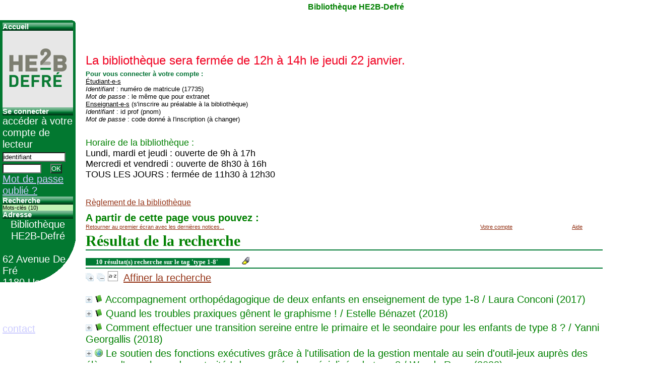

--- FILE ---
content_type: text/html
request_url: http://pmb.defre.be/pmb/opac_css/index.php?lvl=more_results
body_size: 114413
content:

<!DOCTYPE html PUBLIC "-//W3C//DTD XHTML 1.1//EN"
    "http://www.w3.org/TR/xhtml11/DTD/xhtml11.dtd">
<html xmlns="http://www.w3.org/1999/xhtml" xml:lang="fr" charset='iso-8859-1'>
<head>
	<meta http-equiv="content-type" content="text/html; charset=iso-8859-1" />
	<meta name="author" content="PMB Group" />

	<meta name="keywords" content="OPAC, web, library, opensource, catalog, catalogue, bibliothèque, médiathèque, pmb, phpmybibli" />
	<meta name="description" content="Catalogue en ligne <center>Bibliothèque HE2B-Defré</center>." />

	<meta name="robots" content="all" />
	<!--IE et son enfer de compatibilité-->
	<meta http-equiv='X-UA-Compatible' content='IE=8'/>
	
	<title>Catalogue en ligne <center>Bibliothèque HE2B-Defré</center></title>
	
	
	<link rel='stylesheet' type='text/css' href='./styles/common/common.css' />
	<link rel='stylesheet' type='text/css' href='./styles/defre/defre.css' />
	<link rel='stylesheet' type='text/css' href='./styles/defre/ext_search.css' />
	<link rel='stylesheet' type='text/css' href='./styles/defre/colonnes.css' />
	<link rel='stylesheet' type='text/css' href='./styles/defre/print.css' />
	<link rel='stylesheet' type='text/css' href='./styles/defre/tags.css' />
	<!-- css_authentication -->	<link rel='SHORTCUT ICON' href='images/site/favicon.ico'>
	<script type="text/javascript" src="includes/javascript/drag_n_drop.js"></script>
	<script type="text/javascript" src="includes/javascript/handle_drop.js"></script>
	<script type="text/javascript" src="includes/javascript/popup.js"></script>
	<script type='text/javascript'>
	  	if (!document.getElementsByClassName){ // pour ie
			document.getElementsByClassName = 
			function(nom_class){
				var items=new Array();
				var count=0;
				for (var i=0; i<document.getElementsByTagName('*').length; i++) {  
					if (document.getElementsByTagName('*').item(i).className == nom_class) {
						items[count++] = document.getElementsByTagName('*').item(i); 
				    }
				 }
				return items;
			 }
		}
		// Fonction a utilisier pour l'encodage des URLs en javascript
		function encode_URL(data){
			var docCharSet = document.characterSet ? document.characterSet : document.charset;
			if(docCharSet == "UTF-8"){
				return encodeURIComponent(data);
			}else{
				return escape(data);
			}
		}
	</script>
<script type='text/javascript'>var opac_show_social_network =0;</script>
	<script type='text/javascript' src='includes/javascript/simili_search.js'></script>
	<script type='text/javascript' src='./includes/javascript/http_request.js'></script>
	
	
	
</head>

<body onload="window.defaultStatus='PMB : Accès public';"  id="pmbopac">
<script type='text/javascript'>
function show_what(quoi, id) {
	var whichISBD = document.getElementById('div_isbd' + id);
	var whichPUBLIC = document.getElementById('div_public' + id);
	var whichongletISBD = document.getElementById('onglet_isbd' + id);
	var whichongletPUBLIC = document.getElementById('onglet_public' + id);
	
	var whichEXPL = document.getElementById('div_expl' + id);	
	var whichEXPL_LOC = document.getElementById('div_expl_loc' + id);	
	var whichongletEXPL = document.getElementById('onglet_expl' + id);
	var whichongletEXPL_LOC = document.getElementById('onglet_expl_loc' + id);
	if (quoi == 'ISBD') {
		whichISBD.style.display  = 'block';
		whichPUBLIC.style.display = 'none';
		whichongletPUBLIC.className = 'isbd_public_inactive';
		whichongletISBD.className = 'isbd_public_active';
	}else if(quoi == 'EXPL_LOC') {
		whichEXPL_LOC.style.display = 'block';
		whichEXPL.style.display = 'none';		
		whichongletEXPL.className = 'isbd_public_inactive';		
  		whichongletEXPL_LOC.className = 'isbd_public_active';
	}else if(quoi == 'EXPL') {
		whichEXPL_LOC.style.display = 'none';
		whichEXPL.style.display = 'block';
  		whichongletEXPL.className = 'isbd_public_active';
		whichongletEXPL_LOC.className = 'isbd_public_inactive';
	} else {
		whichISBD.style.display = 'none';
		whichPUBLIC.style.display = 'block';
  		whichongletPUBLIC.className = 'isbd_public_active';
		whichongletISBD.className = 'isbd_public_inactive';
	}
	
}
</script>
<script type='text/javascript' src='./includes/javascript/tablist.js'></script>
<script type='text/javascript' src='./includes/javascript/http_request.js'></script>
	<div id='att' style='z-Index:1000'></div>
	<div id="container"><div id="main"><div id='main_header'><font color="#F00020"><font size="5"></br>
</br>
La bibliothèque sera fermée de 12h à 14h le jeudi 22 janvier.
</font></font></br>





</div><div id="main_hors_footer">
						
<script type='text/javascript' src='./includes/javascript/auth_popup.js'></script>	
<div id="intro_message"><div class="p1"><font color="007133"><font size="2"><b>Pour vous connecter à votre compte : </b></br></font></font>
<u>Étudiant-e-s </u></br>
<i>Identifiant</i> : numéro de matricule (17735) </br>
<i>Mot de passe</i> : le même que pour extranet</br>
<u>Enseignant-e-s</u> (s'inscrire au préalable à la bibliothèque)</br>
<i>Identifiant</i> : id prof (pnom)</br>
<i>Mot de passe</i> : code donné à l'inscription (à changer)</br></div><div class="p2"></br>
</br><font color="#008000">
<font size="4">
Horaire de la bibliothèque :</font></font></br>
<font size="4">
Lundi, mardi et jeudi : ouverte de 9h à 17h</br>
Mercredi et vendredi : ouverte de 8h30 à 16h</br>
TOUS LES JOURS : fermée de 11h30 à 12h30</br>
</font>

</br>
<font color="#ff6666">
</font></br>
</br>
<font style="font-size:16px"><a href="https://drive.google.com/file/d/1gN66vI3hib-q_F03TsKdOn8iQVCAbe5x/view?usp=sharing"> Règlement de la bibliothèque</font></a>
</br><font style="font-size:20px"><font color="#008000">

</div></div><div id='navigator'>
<strong>A partir de cette page vous pouvez :</strong>
<table width='100%'><tr><td ><a href="./index.php?lvl=index" class='navig_lastnotices'><span>Retourner au premier écran avec les dernières notices...</span></a></td>
<td ><a href="./empr.php" class='navig_lastnotices'><span>Votre compte</span></a></td>
<td ><a href="./index.php?lvl=infopages&pagesid=4,2,3" ><span>Aide</span></a></td>
</tr></table></div><!-- fermeture de #navigator -->
<div id='resume_panier' class='empty'></div><script type='text/javascript' src='./includes/javascript/misc.js'></script><script>
terms=new Array('type','types','typantes','typ');
terms_litteraux=new Array('type 1-8');

codes=new Array();
codes['a']='[àáâãäåÀÁÂÃÄÅA]';
codes['c']='[çÇC]';
codes['e']='[éèêëÈÉÊËE]';
codes['i']='[ìíîïIÌÍÎÏ]';
codes['n']='[ñÑnN]';
codes['o']='[òóôõöøOÒÓÔÕÖØ]';
codes['u']='[ùúûüUÙÚÛÜ]';

function remplacer_carac(mot)
{
var x;	
var chaine;
var reg;				
chaine=mot;
reg=new RegExp(codes['a'], 'g');
chaine=chaine.replace(reg, 'a');
reg=new RegExp(codes['c'], 'g');
chaine=chaine.replace(reg, 'c');
reg=new RegExp(codes['e'], 'g');
chaine=chaine.replace(reg, 'e');
reg=new RegExp(codes['i'], 'g');
chaine=chaine.replace(reg, 'i');
reg=new RegExp(codes['n'], 'g');
chaine=chaine.replace(reg, 'n');
reg=new RegExp(codes['o'], 'g');
chaine=chaine.replace(reg, 'o');
reg=new RegExp(codes['u'], 'g');
chaine=chaine.replace(reg, 'u');
return(chaine);		
} 	
		
function trouver_mots_f(obj,mot,couleur,litteral,onoff) {
	var i;
	var chaine;
	if (obj.hasChildNodes()) {
		var childs=new Array();
		childs=obj.childNodes;
		
		if (litteral != 0) {
			mot=remplacer_carac(reverse_html_entities(mot));
		}
		
		for (i=0; i<childs.length; i++) {
			
			if (childs[i].nodeType==3) {
				if (litteral==0){
					chaine=childs[i].data.toLowerCase();
					chaine=remplacer_carac(chaine);
				} else {
					chaine=childs[i].data;
					chaine=remplacer_carac(chaine);
				}
				 
				var reg_mot = new RegExp(mot+' *','gi');	
				if (chaine.match(reg_mot)) {
					var elt_found = chaine.match(reg_mot);
					var chaine_display = childs[i].data;
					var reg = 0;
					for(var k=0;k<elt_found.length;k++){
						reg = chaine.indexOf(elt_found[k],reg); 
						if (onoff==1) {
							after_shave=chaine_display.substring(reg+elt_found[k].length);
							sp=document.createElement('span');
							if (couleur % 6!=0) {
								sp.className='text_search'+couleur;
							} else {
								sp.className='text_search0';
							}
							nmot=document.createTextNode(chaine_display.substring(reg,reg+elt_found[k].length));
							childs[i].data=chaine_display.substring(0,reg);
							sp.appendChild(nmot);
						
							if (after_shave) {
								var aftern=document.createTextNode(after_shave);
							} else var aftern='';
						
							if (i<childs.length-1) {
								obj.insertBefore(sp,childs[i+1]);
								if (aftern) { obj.insertBefore(aftern,childs[i+2]); }
							} else {
								obj.appendChild(sp);
								if (aftern) obj.appendChild(aftern);
							}
							chaine_display ='';
							i++;
						} else {
							obj.replaceChild(childs[i],obj);
						}
					}
				}
			} else if (childs[i].nodeType==1){
				trouver_mots_f(childs[i],mot,couleur,litteral,onoff);
			}
		}
	}
}
		
function rechercher(onoff) {
	obj=document.getElementById('res_first_page');
	if (!obj) {
		obj=document.getElementById('resultatrech_liste');
		if(obj) if (obj.getElementsByTagName('blockquote')[0]) {
			obj=obj.getElementsByTagName('blockquote')[0];
		}
	}
	if (obj) {
		if (terms[0]!='')
		{
			for (var i=0; i<terms.length; i++) {
				trouver_mots_f(obj,terms[i],i,0,onoff);			
			}
		}
		if (terms_litteraux[0]!='')
		{
			for (var i=0; i<terms_litteraux.length; i++) {
				trouver_mots_f(obj,terms_litteraux[i],i+terms.length,1,onoff);			
			}
		}
	}
}
	
	


</script>	<div id="resultatrech"><h3>Résultat de la recherche</h3>

		<div id="resultatrech_container">
		<div id="resultatrech_see"><h3><span><b>10 résultat(s) recherche sur le tag 'type 1-8' </b></span>&nbsp;&nbsp;&nbsp;<img border='0' align='center' src="./images/text_horizontalrule.png" onMouseOver="this.style.cursor='pointer'"alt='Surligner les mots recherchés' title='Surligner les mots recherchés' onClick='document.form_values.surligne.value=1;document.form_values.submit();'/></h3>
			</div>
			<div id="resultatrech_liste"><a href='javascript:expandAll()'><img class='img_plusplus' src='./images/expand_all.gif' border='0' id='expandall'></a>&nbsp;<a href='javascript:collapseAll()'><img class='img_moinsmoins' src='./images/collapse_all.gif' border='0' id='collapseall'></a>&nbsp;<a href='index.php?lvl=sort&page_en_cours=lvl%3Dmore_results' alt="Tris disponibles" title="Tris disponibles"><img src='./images/orderby_az.gif' align='bottom' hspace='3' border='0' id='sort_icon'></a>&nbsp;&nbsp;<a href='./index.php?search_type_asked=extended_search&mode_aff=aff_simple_search'>Affiner la recherche</a><blockquote>
				<script type='text/javascript'>
					tab_notices_simili_search_all[tab_notices_simili_search_all.length]=21907;
				</script>
			
				<div id="el21907Parent" class="notice-parent">
				<span class="notices_depliables" onClick="expandBase('el21907', true); show_simili_search('21907'); show_expl_voisin_search('21907'); return false;">
	    		<img class='img_plus' src="./getgif.php?nomgif=plus&optionnel=1" name="imEx" id="el21907Img" title="détail" border="0" hspace="3" /><img src="./images/icon_a_16x16.gif" alt='Document: texte imprimé' title='Document: texte imprimé'/>		
				<span class="notice-heada" draggable="no" dragtype="notice" id="drag_noti_21907"><span class="statutnot6" title="TFE"></span><span  notice='21907'  class='header_title'>Accompagnement orthopédagogique de deux enfants en enseignement de type 1-8</span> / Laura Conconi (2017)<span class='Z3988' title='ctx_ver=Z39.88-2004&amp;rft_val_fmt=info%3Aofi%2Ffmt%3Akev%3Amtx%3Abook&amp;rft.genre=book&amp;rft.btitle=Accompagnement%20orthop%C3%A9dagogique%20de%20deux%20enfants%20en%20enseignement%20de%20type%201-8&amp;rft.title=Accompagnement%20orthop%C3%A9dagogique%20de%20deux%20enfants%20en%20enseignement%20de%20type%201-8&amp;rft.tpages=85%20p.%20%2B%20XLV&amp;rft.date=2017&rft_id=.%2Findex.php%3Flvl%3Dnotice_display%26id%3D21907&amp;rft.aulast=Conconi&amp;rft.aufirst=Laura&amp;rft.aulast=Fr%C3%A8re&amp;rft.aufirst=Sylvie'></span></span></span>
	    		<br />
				</div>
				<div id="el21907Child" class="notice-child" style="margin-bottom:6px;display:none;"  simili_search='1'><table width='100%'><tr><td valign='top'>
		<ul id='onglets_isbd_public21907' class='onglets_isbd_public'>
	  			<li id='onglet_public21907' class='isbd_public_active'><a href='#' title="Public" onclick="show_what('PUBLIC', '21907'); return false;">Public</a></li>
				<li id='onglet_isbd21907' class='isbd_public_inactive'><a href='#' title="ISBD" onclick="show_what('ISBD', '21907'); return false;">ISBD</a></li>
				
		    	<li id='tags21907' class='onglet_tags'><a href='#' title="Consulter ou donner son avis" onclick="w=window.open('avis.php?todo=liste&noticeid=21907','avis','width=600,height=290,scrollbars=yes,resizable=yes'); w.focus(); return false;">Aucun avis sur cette notice.</a></li>
			</ul>
			<div class='row'></div>
			<div id='div_public21907' style='display:block;'><table><tr><td align='right' class='bg-grey'><span class='etiq_champ'>Titre :</span></td><td><span class='public_title'>Accompagnement orthopédagogique de deux enfants en enseignement de type 1-8&nbsp;: Comment améliorer l'estime de soi en travaillant sur les points faibles de deux enfants à travers un jeu ?</span></td></tr><tr><td align='right' class='bg-grey'><span class='etiq_champ'>Type de document&nbsp;: </span></td><td>texte imprimé</td></tr><tr><td align='right' class='bg-grey'><span class='etiq_champ'>Auteurs : </span></td><td><a href='./index.php?lvl=author_see&id=9406' >Laura Conconi</a>, Auteur ; <a href='./index.php?lvl=author_see&id=1517' >Sylvie Frère</a>, Directeur de thèse</td></tr><tr><td align='right' class='bg-grey'><span class='etiq_champ'>Editeur :</span></td><td><a href='./index.php?lvl=publisher_see&id=880' >Uccle [Belgique] : Haute École Bruxelles Brabant</a></td></tr><tr><td align='right' class='bg-grey'><span class='etiq_champ'>Année de publication&nbsp;: </span></td><td>2017</td></tr><tr><td align='right' class='bg-grey'><span class='etiq_champ'>Collection : </span></td><td><a href='./index.php?lvl=coll_see&id=1073' >Defré</a> </td></tr><tr><td align='right' class='bg-grey'><span class='etiq_champ'>Sous-collection&nbsp;: </span></td><td><a href='./index.php?lvl=subcoll_see&id=212' >Orthopédagogie</a></td></tr><tr><td align='right' class='bg-grey'><span class='etiq_champ'>Importance : </span></td><td>85 p. + XLV</td></tr><tr><td align='right' class='bg-grey'><span class='etiq_champ'>Présentation : </span></td><td>ill.</td></tr><tr><td align='right' class='bg-grey'><span class='etiq_champ'>Format : </span></td><td>30 cm</td></tr><tr><td align='right' class='bg-grey'><span class='etiq_champ'>Langues :</span></td><td>Français (<i>fre</i>)</td></tr><tr><td align='right' class='bg-grey'><span class='etiq_champ'>Catégories&nbsp;: </span></td><td><a href='./index.php?lvl=categ_see&id=7171' >Orthopédagogie</a><br /></td></tr><tr><td align='right' class='bg-grey'><span class='etiq_champ'>Tags :</span></td><td><a href='./index.php?lvl=search_result&mode=keyword&auto_submit=1&user_query=enseignement' >enseignement</a>&nbsp; <a href='./index.php?lvl=search_result&mode=keyword&auto_submit=1&user_query=type+1-8' >type 1-8</a>&nbsp; <a href='./index.php?lvl=search_result&mode=keyword&auto_submit=1&user_query=estime+de+soi' >estime de soi</a>&nbsp; <a href='./index.php?lvl=search_result&mode=keyword&auto_submit=1&user_query=am%E9lioration' >amélioration</a>&nbsp; <a href='./index.php?lvl=search_result&mode=keyword&auto_submit=1&user_query=jeu' >jeu</a>&nbsp; <a href='./index.php?lvl=search_result&mode=keyword&auto_submit=1&user_query=accompagnement' >accompagnement</a></td></tr><tr><td align='right' class='bg-grey'><span class='etiq_champ'>Index. décimale&nbsp;: </span></td><td><a href='./index.php?lvl=indexint_see&id=369' >ZO</a> Orthop&eacute;dagogie</td></tr></table>
</div>
	  		<div id='div_isbd21907' style='display:none;'>Accompagnement orthopédagogique de deux enfants en enseignement de type 1-8&nbsp;: Comment améliorer l'estime de soi en travaillant sur les points faibles de deux enfants à travers un jeu ? [texte imprimé] / <a href='./index.php?lvl=author_see&id=9406' >Laura Conconi</a>, Auteur ; <a href='./index.php?lvl=author_see&id=1517' >Sylvie Frère</a>, Directeur de thèse&nbsp;.&nbsp;-&nbsp;<a href='./index.php?lvl=publisher_see&id=880' >Haute École Bruxelles Brabant</a>, 2017&nbsp;.&nbsp;-&nbsp;85 p. + XLV&nbsp;: ill.&nbsp;; 30 cm.&nbsp;-&nbsp;(<a href='./index.php?lvl=subcoll_see&id=212' >Defré.&nbsp;Orthopédagogie</a>) .<br /><span class='etiq_champ'>Langues</span>&nbsp;: Français (<i>fre</i>)<table><tr><td align='right' class='bg-grey'><span class='etiq_champ'>Catégories&nbsp;: </span></td><td><a href='./index.php?lvl=categ_see&id=7171' >Orthopédagogie</a><br /></td></tr><tr><td align='right' class='bg-grey'><span class='etiq_champ'>Tags :</span></td><td><a href='./index.php?lvl=search_result&mode=keyword&auto_submit=1&user_query=enseignement' >enseignement</a>&nbsp; <a href='./index.php?lvl=search_result&mode=keyword&auto_submit=1&user_query=type+1-8' >type 1-8</a>&nbsp; <a href='./index.php?lvl=search_result&mode=keyword&auto_submit=1&user_query=estime+de+soi' >estime de soi</a>&nbsp; <a href='./index.php?lvl=search_result&mode=keyword&auto_submit=1&user_query=am%E9lioration' >amélioration</a>&nbsp; <a href='./index.php?lvl=search_result&mode=keyword&auto_submit=1&user_query=jeu' >jeu</a>&nbsp; <a href='./index.php?lvl=search_result&mode=keyword&auto_submit=1&user_query=accompagnement' >accompagnement</a></td></tr><tr><td align='right' class='bg-grey'><span class='etiq_champ'>Index. décimale&nbsp;: </span></td><td><a href='./index.php?lvl=indexint_see&id=369' >ZO</a> Orthop&eacute;dagogie</td></tr></table></div></td><td valign='top' align='right'><img class='vignetteimg' src='./images/vide.png' title="" align='right' hspace='4' vspace='2' isbn='' url_image='./getimage.php?url_image=&noticecode=!!noticecode!!&vigurl=https%3A%2F%2Flh3.googleusercontent.com%[base64]%3Dw778-h599-no' vigurl="https://lh3.googleusercontent.com/[base64]w778-h599-no" /></td></tr></table>
					
<h3><span id='titre_exemplaires'>Exemplaires</span></h3>
<table cellpadding='2' class='exemplaires' width='100%'>
<tr><th class='expl_header_expl_cb'>Code-barres</th><th class='expl_header_tdoc_libelle'>Support</th><th class='expl_header_section_libelle'>Section</th><th class='expl_header_expl_rayon'></th><th>Disponibilité</th><tr><td class='expl_cb'>T001373</td><td class='tdoc_libelle'>TFE</td><td class='section_libelle'>TFE </td><td class='expl_rayon'></td><td class='expl_situation'><strong>Exclu du prêt</strong> </td></tr>
</table>
			<div id='expl_voisin_search_21907' class='expl_voisin_search'></div>	
			<div id='simili_search_21907' class='simili_search'></div></div>
				<script type='text/javascript'>
					tab_notices_simili_search_all[tab_notices_simili_search_all.length]=22153;
				</script>
			
				<div id="el22153Parent" class="notice-parent">
				<span class="notices_depliables" onClick="expandBase('el22153', true); show_simili_search('22153'); show_expl_voisin_search('22153'); return false;">
	    		<img class='img_plus' src="./getgif.php?nomgif=plus&optionnel=1" name="imEx" id="el22153Img" title="détail" border="0" hspace="3" /><img src="./images/icon_a_16x16.gif" alt='Document: texte imprimé' title='Document: texte imprimé'/>		
				<span class="notice-heada" draggable="no" dragtype="notice" id="drag_noti_22153"><span class="statutnot6" title="TFE"></span><span  notice='22153'  class='header_title'>Quand les troubles praxiques gênent le graphisme !</span> / Estelle Bénazet (2018)<span class='Z3988' title='ctx_ver=Z39.88-2004&amp;rft_val_fmt=info%3Aofi%2Ffmt%3Akev%3Amtx%3Abook&amp;rft.genre=book&amp;rft.btitle=Quand%20les%20troubles%20praxiques%20g%C3%AAnent%20le%20graphisme%20%21&amp;rft.title=Quand%20les%20troubles%20praxiques%20g%C3%AAnent%20le%20graphisme%20%21&amp;rft.tpages=73%20p.%20%2B%20XIV&amp;rft.date=2018&rft_id=.%2Findex.php%3Flvl%3Dnotice_display%26id%3D22153&amp;rft.aulast=B%C3%A9nazet&amp;rft.aufirst=Estelle&amp;rft.aulast=Genard&amp;rft.aufirst=Nathalie'></span></span></span>
	    		<br />
				</div>
				<div id="el22153Child" class="notice-child" style="margin-bottom:6px;display:none;"  simili_search='1'><table width='100%'><tr><td valign='top'>
		<ul id='onglets_isbd_public22153' class='onglets_isbd_public'>
	  			<li id='onglet_public22153' class='isbd_public_active'><a href='#' title="Public" onclick="show_what('PUBLIC', '22153'); return false;">Public</a></li>
				<li id='onglet_isbd22153' class='isbd_public_inactive'><a href='#' title="ISBD" onclick="show_what('ISBD', '22153'); return false;">ISBD</a></li>
				
		    	<li id='tags22153' class='onglet_tags'><a href='#' title="Consulter ou donner son avis" onclick="w=window.open('avis.php?todo=liste&noticeid=22153','avis','width=600,height=290,scrollbars=yes,resizable=yes'); w.focus(); return false;">Aucun avis sur cette notice.</a></li>
			</ul>
			<div class='row'></div>
			<div id='div_public22153' style='display:block;'><table><tr><td align='right' class='bg-grey'><span class='etiq_champ'>Titre :</span></td><td><span class='public_title'>Quand les troubles praxiques gênent le graphisme !&nbsp;: Comment travailler les prérequis à l'écriture dans une classe de maturité 1 de l'enseignement spécialisé de type 8</span></td></tr><tr><td align='right' class='bg-grey'><span class='etiq_champ'>Type de document&nbsp;: </span></td><td>texte imprimé</td></tr><tr><td align='right' class='bg-grey'><span class='etiq_champ'>Auteurs : </span></td><td><a href='./index.php?lvl=author_see&id=9599' >Estelle Bénazet</a>, Auteur ; <a href='./index.php?lvl=author_see&id=1686' >Nathalie Genard</a>, Directeur de thèse</td></tr><tr><td align='right' class='bg-grey'><span class='etiq_champ'>Editeur :</span></td><td><a href='./index.php?lvl=publisher_see&id=880' >Uccle [Belgique] : Haute École Bruxelles Brabant</a></td></tr><tr><td align='right' class='bg-grey'><span class='etiq_champ'>Année de publication&nbsp;: </span></td><td>2018</td></tr><tr><td align='right' class='bg-grey'><span class='etiq_champ'>Collection : </span></td><td><a href='./index.php?lvl=coll_see&id=1073' >Defré</a> </td></tr><tr><td align='right' class='bg-grey'><span class='etiq_champ'>Sous-collection&nbsp;: </span></td><td><a href='./index.php?lvl=subcoll_see&id=212' >Orthopédagogie</a></td></tr><tr><td align='right' class='bg-grey'><span class='etiq_champ'>Importance : </span></td><td>73 p. + XIV</td></tr><tr><td align='right' class='bg-grey'><span class='etiq_champ'>Format : </span></td><td>30 cm</td></tr><tr><td align='right' class='bg-grey'><span class='etiq_champ'>Langues :</span></td><td>Français (<i>fre</i>)</td></tr><tr><td align='right' class='bg-grey'><span class='etiq_champ'>Catégories&nbsp;: </span></td><td><a href='./index.php?lvl=categ_see&id=7171' >Orthopédagogie</a><br /></td></tr><tr><td align='right' class='bg-grey'><span class='etiq_champ'>Tags :</span></td><td><a href='./index.php?lvl=search_result&mode=keyword&auto_submit=1&user_query=troubles+praxiques' >troubles praxiques</a>&nbsp; <a href='./index.php?lvl=search_result&mode=keyword&auto_submit=1&user_query=graphisme' >graphisme</a>&nbsp; <a href='./index.php?lvl=search_result&mode=keyword&auto_submit=1&user_query=classe+maturit%E9+1' >classe maturité 1</a>&nbsp; <a href='./index.php?lvl=search_result&mode=keyword&auto_submit=1&user_query=enseignement+sp%E9cialis%E9' >enseignement spécialisé</a>&nbsp; <a href='./index.php?lvl=search_result&mode=keyword&auto_submit=1&user_query=type+8' >type 8</a></td></tr><tr><td align='right' class='bg-grey'><span class='etiq_champ'>Index. décimale&nbsp;: </span></td><td><a href='./index.php?lvl=indexint_see&id=369' >ZO</a> Orthop&eacute;dagogie</td></tr></table>
</div>
	  		<div id='div_isbd22153' style='display:none;'>Quand les troubles praxiques gênent le graphisme !&nbsp;: Comment travailler les prérequis à l'écriture dans une classe de maturité 1 de l'enseignement spécialisé de type 8 [texte imprimé] / <a href='./index.php?lvl=author_see&id=9599' >Estelle Bénazet</a>, Auteur ; <a href='./index.php?lvl=author_see&id=1686' >Nathalie Genard</a>, Directeur de thèse&nbsp;.&nbsp;-&nbsp;<a href='./index.php?lvl=publisher_see&id=880' >Haute École Bruxelles Brabant</a>, 2018&nbsp;.&nbsp;-&nbsp;73 p. + XIV&nbsp;; 30 cm.&nbsp;-&nbsp;(<a href='./index.php?lvl=subcoll_see&id=212' >Defré.&nbsp;Orthopédagogie</a>) .<br /><span class='etiq_champ'>Langues</span>&nbsp;: Français (<i>fre</i>)<table><tr><td align='right' class='bg-grey'><span class='etiq_champ'>Catégories&nbsp;: </span></td><td><a href='./index.php?lvl=categ_see&id=7171' >Orthopédagogie</a><br /></td></tr><tr><td align='right' class='bg-grey'><span class='etiq_champ'>Tags :</span></td><td><a href='./index.php?lvl=search_result&mode=keyword&auto_submit=1&user_query=troubles+praxiques' >troubles praxiques</a>&nbsp; <a href='./index.php?lvl=search_result&mode=keyword&auto_submit=1&user_query=graphisme' >graphisme</a>&nbsp; <a href='./index.php?lvl=search_result&mode=keyword&auto_submit=1&user_query=classe+maturit%E9+1' >classe maturité 1</a>&nbsp; <a href='./index.php?lvl=search_result&mode=keyword&auto_submit=1&user_query=enseignement+sp%E9cialis%E9' >enseignement spécialisé</a>&nbsp; <a href='./index.php?lvl=search_result&mode=keyword&auto_submit=1&user_query=type+8' >type 8</a></td></tr><tr><td align='right' class='bg-grey'><span class='etiq_champ'>Index. décimale&nbsp;: </span></td><td><a href='./index.php?lvl=indexint_see&id=369' >ZO</a> Orthop&eacute;dagogie</td></tr></table></div></td><td valign='top' align='right'><img class='vignetteimg' src='./images/vide.png' title="" align='right' hspace='4' vspace='2' isbn='' url_image='./getimage.php?url_image=&noticecode=!!noticecode!!&vigurl=https%3A%2F%2Flh3.googleusercontent.com%[base64]%3Dw778-h599-no' vigurl="https://lh3.googleusercontent.com/[base64]w778-h599-no" /></td></tr></table>
					
<h3><span id='titre_exemplaires'>Exemplaires</span></h3>
<table cellpadding='2' class='exemplaires' width='100%'>
<tr><th class='expl_header_expl_cb'>Code-barres</th><th class='expl_header_tdoc_libelle'>Support</th><th class='expl_header_section_libelle'>Section</th><th class='expl_header_expl_rayon'></th><th>Disponibilité</th><tr><td class='expl_cb'>T001470</td><td class='tdoc_libelle'>TFE</td><td class='section_libelle'>TFE </td><td class='expl_rayon'></td><td class='expl_situation'><strong>Exclu du prêt</strong> </td></tr>
</table>
			<div id='expl_voisin_search_22153' class='expl_voisin_search'></div>	
			<div id='simili_search_22153' class='simili_search'></div></div>
				<script type='text/javascript'>
					tab_notices_simili_search_all[tab_notices_simili_search_all.length]=22147;
				</script>
			
				<div id="el22147Parent" class="notice-parent">
				<span class="notices_depliables" onClick="expandBase('el22147', true); show_simili_search('22147'); show_expl_voisin_search('22147'); return false;">
	    		<img class='img_plus' src="./getgif.php?nomgif=plus&optionnel=1" name="imEx" id="el22147Img" title="détail" border="0" hspace="3" /><img src="./images/icon_a_16x16.gif" alt='Document: texte imprimé' title='Document: texte imprimé'/>		
				<span class="notice-heada" draggable="no" dragtype="notice" id="drag_noti_22147"><span class="statutnot6" title="TFE"></span><span  notice='22147'  class='header_title'>Comment effectuer une transition sereine entre le primaire et le seondaire pour les enfants de type 8 ?</span> / Yanni Georgallis (2018)<span class='Z3988' title='ctx_ver=Z39.88-2004&amp;rft_val_fmt=info%3Aofi%2Ffmt%3Akev%3Amtx%3Abook&amp;rft.genre=book&amp;rft.btitle=Comment%20effectuer%20une%20transition%20sereine%20entre%20le%20primaire%20et%20le%20seondaire%20pour%20les%20enfants%20de%20type%208%20%3F&amp;rft.title=Comment%20effectuer%20une%20transition%20sereine%20entre%20le%20primaire%20et%20le%20seondaire%20pour%20les%20enfants%20de%20type%208%20%3F&amp;rft.tpages=132%20p.&amp;rft.date=2018&rft_id=.%2Findex.php%3Flvl%3Dnotice_display%26id%3D22147&amp;rft.aulast=Georgallis&amp;rft.aufirst=Yanni&amp;rft.aulast=Genard&amp;rft.aufirst=Nathalie'></span></span></span>
	    		<br />
				</div>
				<div id="el22147Child" class="notice-child" style="margin-bottom:6px;display:none;"  simili_search='1'><table width='100%'><tr><td valign='top'>
		<ul id='onglets_isbd_public22147' class='onglets_isbd_public'>
	  			<li id='onglet_public22147' class='isbd_public_active'><a href='#' title="Public" onclick="show_what('PUBLIC', '22147'); return false;">Public</a></li>
				<li id='onglet_isbd22147' class='isbd_public_inactive'><a href='#' title="ISBD" onclick="show_what('ISBD', '22147'); return false;">ISBD</a></li>
				
		    	<li id='tags22147' class='onglet_tags'><a href='#' title="Consulter ou donner son avis" onclick="w=window.open('avis.php?todo=liste&noticeid=22147','avis','width=600,height=290,scrollbars=yes,resizable=yes'); w.focus(); return false;">Aucun avis sur cette notice.</a></li>
			</ul>
			<div class='row'></div>
			<div id='div_public22147' style='display:block;'><table><tr><td align='right' class='bg-grey'><span class='etiq_champ'>Titre :</span></td><td><span class='public_title'>Comment effectuer une transition sereine entre le primaire et le seondaire pour les enfants de type 8 ?</span></td></tr><tr><td align='right' class='bg-grey'><span class='etiq_champ'>Type de document&nbsp;: </span></td><td>texte imprimé</td></tr><tr><td align='right' class='bg-grey'><span class='etiq_champ'>Auteurs : </span></td><td><a href='./index.php?lvl=author_see&id=9591' >Yanni Georgallis</a>, Auteur ; <a href='./index.php?lvl=author_see&id=1686' >Nathalie Genard</a>, Directeur de thèse</td></tr><tr><td align='right' class='bg-grey'><span class='etiq_champ'>Editeur :</span></td><td><a href='./index.php?lvl=publisher_see&id=880' >Uccle [Belgique] : Haute École Bruxelles Brabant</a></td></tr><tr><td align='right' class='bg-grey'><span class='etiq_champ'>Année de publication&nbsp;: </span></td><td>2018</td></tr><tr><td align='right' class='bg-grey'><span class='etiq_champ'>Collection : </span></td><td><a href='./index.php?lvl=coll_see&id=1073' >Defré</a> </td></tr><tr><td align='right' class='bg-grey'><span class='etiq_champ'>Sous-collection&nbsp;: </span></td><td><a href='./index.php?lvl=subcoll_see&id=212' >Orthopédagogie</a></td></tr><tr><td align='right' class='bg-grey'><span class='etiq_champ'>Importance : </span></td><td>132 p.</td></tr><tr><td align='right' class='bg-grey'><span class='etiq_champ'>Présentation : </span></td><td>ill.</td></tr><tr><td align='right' class='bg-grey'><span class='etiq_champ'>Format : </span></td><td>30 cm</td></tr><tr><td align='right' class='bg-grey'><span class='etiq_champ'>Langues :</span></td><td>Français (<i>fre</i>)</td></tr><tr><td align='right' class='bg-grey'><span class='etiq_champ'>Catégories&nbsp;: </span></td><td><a href='./index.php?lvl=categ_see&id=7171' >Orthopédagogie</a><br /></td></tr><tr><td align='right' class='bg-grey'><span class='etiq_champ'>Tags :</span></td><td><a href='./index.php?lvl=search_result&mode=keyword&auto_submit=1&user_query=transition' >transition</a>&nbsp; <a href='./index.php?lvl=search_result&mode=keyword&auto_submit=1&user_query=primaire' >primaire</a>&nbsp; <a href='./index.php?lvl=search_result&mode=keyword&auto_submit=1&user_query=secondaire+enfant' >secondaire enfant</a>&nbsp; <a href='./index.php?lvl=search_result&mode=keyword&auto_submit=1&user_query=type+8' >type 8</a>&nbsp; <a href='./index.php?lvl=search_result&mode=keyword&auto_submit=1&user_query=enseignement+sp%E9cialis%E9' >enseignement spécialisé</a></td></tr><tr><td align='right' class='bg-grey'><span class='etiq_champ'>Index. décimale&nbsp;: </span></td><td><a href='./index.php?lvl=indexint_see&id=369' >ZO</a> Orthop&eacute;dagogie</td></tr></table>
</div>
	  		<div id='div_isbd22147' style='display:none;'>Comment effectuer une transition sereine entre le primaire et le seondaire pour les enfants de type 8 ? [texte imprimé] / <a href='./index.php?lvl=author_see&id=9591' >Yanni Georgallis</a>, Auteur ; <a href='./index.php?lvl=author_see&id=1686' >Nathalie Genard</a>, Directeur de thèse&nbsp;.&nbsp;-&nbsp;<a href='./index.php?lvl=publisher_see&id=880' >Haute École Bruxelles Brabant</a>, 2018&nbsp;.&nbsp;-&nbsp;132 p.&nbsp;: ill.&nbsp;; 30 cm.&nbsp;-&nbsp;(<a href='./index.php?lvl=subcoll_see&id=212' >Defré.&nbsp;Orthopédagogie</a>) .<br /><span class='etiq_champ'>Langues</span>&nbsp;: Français (<i>fre</i>)<table><tr><td align='right' class='bg-grey'><span class='etiq_champ'>Catégories&nbsp;: </span></td><td><a href='./index.php?lvl=categ_see&id=7171' >Orthopédagogie</a><br /></td></tr><tr><td align='right' class='bg-grey'><span class='etiq_champ'>Tags :</span></td><td><a href='./index.php?lvl=search_result&mode=keyword&auto_submit=1&user_query=transition' >transition</a>&nbsp; <a href='./index.php?lvl=search_result&mode=keyword&auto_submit=1&user_query=primaire' >primaire</a>&nbsp; <a href='./index.php?lvl=search_result&mode=keyword&auto_submit=1&user_query=secondaire+enfant' >secondaire enfant</a>&nbsp; <a href='./index.php?lvl=search_result&mode=keyword&auto_submit=1&user_query=type+8' >type 8</a>&nbsp; <a href='./index.php?lvl=search_result&mode=keyword&auto_submit=1&user_query=enseignement+sp%E9cialis%E9' >enseignement spécialisé</a></td></tr><tr><td align='right' class='bg-grey'><span class='etiq_champ'>Index. décimale&nbsp;: </span></td><td><a href='./index.php?lvl=indexint_see&id=369' >ZO</a> Orthop&eacute;dagogie</td></tr></table></div></td><td valign='top' align='right'><img class='vignetteimg' src='./images/vide.png' title="" align='right' hspace='4' vspace='2' isbn='' url_image='./getimage.php?url_image=&noticecode=!!noticecode!!&vigurl=https%3A%2F%2Flh3.googleusercontent.com%[base64]%3Dw778-h599-no' vigurl="https://lh3.googleusercontent.com/[base64]w778-h599-no" /></td></tr></table>
					
<h3><span id='titre_exemplaires'>Exemplaires</span></h3>
<table cellpadding='2' class='exemplaires' width='100%'>
<tr><th class='expl_header_expl_cb'>Code-barres</th><th class='expl_header_tdoc_libelle'>Support</th><th class='expl_header_section_libelle'>Section</th><th class='expl_header_expl_rayon'></th><th>Disponibilité</th><tr><td class='expl_cb'>T001464</td><td class='tdoc_libelle'>TFE</td><td class='section_libelle'>TFE </td><td class='expl_rayon'></td><td class='expl_situation'><strong>Exclu du prêt</strong> </td></tr>
</table>
			<div id='expl_voisin_search_22147' class='expl_voisin_search'></div>	
			<div id='simili_search_22147' class='simili_search'></div></div>
				<script type='text/javascript'>
					tab_notices_simili_search_all[tab_notices_simili_search_all.length]=28833;
				</script>
			
				<div id="el28833Parent" class="notice-parent">
				<span class="notices_depliables" onClick="expandBase('el28833', true); show_simili_search('28833'); show_expl_voisin_search('28833'); return false;">
	    		<img class='img_plus' src="./getgif.php?nomgif=plus&optionnel=1" name="imEx" id="el28833Img" title="détail" border="0" hspace="3" /><img src="./images/icon_l_16x16.gif" alt='Document: document électronique' title='Document: document électronique'/>		
				<span class="notice-heada" draggable="no" dragtype="notice" id="drag_noti_28833"><span class="statutnot6" title="TFE"></span><span  notice='28833'  class='header_title'>Le soutien des fonctions exécutives grâce à l'utilisation de la gestion mentale au sein d'outil-jeux auprès des élèves d'une classe de maturité I dans une école spécialisée de type 8</span> / Wendy Royer (2022)<span class='Z3988' title='ctx_ver=Z39.88-2004&amp;rft_val_fmt=info%3Aofi%2Ffmt%3Akev%3Amtx%3Abook&amp;rft.genre=book&amp;rft.btitle=Le%20soutien%20des%20fonctions%20ex%C3%A9cutives%20gr%C3%A2ce%20%C3%A0%20l%27utilisation%20de%20la%20gestion%20mentale%20au%20sein%20d%27outil-jeux%20aupr%C3%A8s%20des%20%C3%A9l%C3%A8ves%20d%27une%20classe%20de%20maturit%C3%A9%20I%20dans%20une%20%C3%A9cole%20sp%C3%A9cialis%C3%A9e%20de%20type%208&amp;rft.title=Le%20soutien%20des%20fonctions%20ex%C3%A9cutives%20gr%C3%A2ce%20%C3%A0%20l%27utilisation%20de%20la%20gestion%20mentale%20au%20sein%20d%27outil-jeux%20aupr%C3%A8s%20des%20%C3%A9l%C3%A8ves%20d%27une%20classe%20de%20maturit%C3%A9%20I%20dans%20une%20%C3%A9cole%20sp%C3%A9cialis%C3%A9e%20de%20type%208&amp;rft.tpages=112%20p.&amp;rft.date=2022&rft_id=.%2Findex.php%3Flvl%3Dnotice_display%26id%3D28833&amp;rft.aulast=Royer&amp;rft.aufirst=Wendy&amp;rft.aulast=Genard&amp;rft.aufirst=Nathalie'></span></span></span>
	    		<br />
				</div>
				<div id="el28833Child" class="notice-child" style="margin-bottom:6px;display:none;"  simili_search='1'><table width='100%'><tr><td valign='top'>
		<ul id='onglets_isbd_public28833' class='onglets_isbd_public'>
	  			<li id='onglet_public28833' class='isbd_public_active'><a href='#' title="Public" onclick="show_what('PUBLIC', '28833'); return false;">Public</a></li>
				<li id='onglet_isbd28833' class='isbd_public_inactive'><a href='#' title="ISBD" onclick="show_what('ISBD', '28833'); return false;">ISBD</a></li>
				
		    	<li id='tags28833' class='onglet_tags'><a href='#' title="Consulter ou donner son avis" onclick="w=window.open('avis.php?todo=liste&noticeid=28833','avis','width=600,height=290,scrollbars=yes,resizable=yes'); w.focus(); return false;">Aucun avis sur cette notice.</a></li>
			</ul>
			<div class='row'></div>
			<div id='div_public28833' style='display:block;'><table><tr><td align='right' class='bg-grey'><span class='etiq_champ'>Titre :</span></td><td><span class='public_title'>Le soutien des fonctions exécutives grâce à l'utilisation de la gestion mentale au sein d'outil-jeux auprès des élèves d'une classe de maturité I dans une école spécialisée de type 8</span></td></tr><tr><td align='right' class='bg-grey'><span class='etiq_champ'>Type de document&nbsp;: </span></td><td>document électronique</td></tr><tr><td align='right' class='bg-grey'><span class='etiq_champ'>Auteurs : </span></td><td><a href='./index.php?lvl=author_see&id=15350' >Wendy Royer</a>, Auteur ; <a href='./index.php?lvl=author_see&id=1686' >Nathalie Genard</a>, Directeur de thèse</td></tr><tr><td align='right' class='bg-grey'><span class='etiq_champ'>Editeur :</span></td><td><a href='./index.php?lvl=publisher_see&id=880' >Uccle [Belgique] : Haute École Bruxelles Brabant</a></td></tr><tr><td align='right' class='bg-grey'><span class='etiq_champ'>Année de publication&nbsp;: </span></td><td>2022</td></tr><tr><td align='right' class='bg-grey'><span class='etiq_champ'>Collection : </span></td><td><a href='./index.php?lvl=coll_see&id=1073' >Defré</a> </td></tr><tr><td align='right' class='bg-grey'><span class='etiq_champ'>Sous-collection&nbsp;: </span></td><td><a href='./index.php?lvl=subcoll_see&id=212' >Orthopédagogie</a></td></tr><tr><td align='right' class='bg-grey'><span class='etiq_champ'>Importance : </span></td><td>112 p.</td></tr><tr><td align='right' class='bg-grey'><span class='etiq_champ'>Format : </span></td><td>30 cm</td></tr><tr><td align='right' class='bg-grey'><span class='etiq_champ'>Accompagnement&nbsp;: </span></td><td>51 p. Annexes (2è volume)</td></tr><tr><td align='right' class='bg-grey'><span class='etiq_champ'>Note générale&nbsp;: </span></td><td>Consultable en ligne. Envoyer un mail &agrave; defre-bibliotheque@he2b.be avec le nom de l&#039;&eacute;tudiant-auteur, l&#039;ann&eacute;e et la section du TFE pour en demander l&#039;acc&egrave;s.</td></tr><tr><td align='right' class='bg-grey'><span class='etiq_champ'>Catégories&nbsp;: </span></td><td><a href='./index.php?lvl=categ_see&id=7171' >Orthopédagogie</a><br /></td></tr><tr><td align='right' class='bg-grey'><span class='etiq_champ'>Tags :</span></td><td><a href='./index.php?lvl=search_result&mode=keyword&auto_submit=1&user_query=fonctions+ex%E9cutives' >fonctions exécutives</a>&nbsp; <a href='./index.php?lvl=search_result&mode=keyword&auto_submit=1&user_query=gestion+mentale' >gestion mentale</a>&nbsp; <a href='./index.php?lvl=search_result&mode=keyword&auto_submit=1&user_query=outil-jeux' >outil-jeux</a>&nbsp; <a href='./index.php?lvl=search_result&mode=keyword&auto_submit=1&user_query=classe+maturit%E9+I' >classe maturité I</a>&nbsp; <a href='./index.php?lvl=search_result&mode=keyword&auto_submit=1&user_query=%E9cole+sp%E9cialis%E9e' >école spécialisée</a>&nbsp; <a href='./index.php?lvl=search_result&mode=keyword&auto_submit=1&user_query=type+8' >type 8</a></td></tr><tr><td align='right' class='bg-grey'><span class='etiq_champ'>Index. décimale&nbsp;: </span></td><td><a href='./index.php?lvl=indexint_see&id=369' >ZO</a> Orthop&eacute;dagogie</td></tr></table>
</div>
	  		<div id='div_isbd28833' style='display:none;'>Le soutien des fonctions exécutives grâce à l'utilisation de la gestion mentale au sein d'outil-jeux auprès des élèves d'une classe de maturité I dans une école spécialisée de type 8 [document électronique] / <a href='./index.php?lvl=author_see&id=15350' >Wendy Royer</a>, Auteur ; <a href='./index.php?lvl=author_see&id=1686' >Nathalie Genard</a>, Directeur de thèse&nbsp;.&nbsp;-&nbsp;<a href='./index.php?lvl=publisher_see&id=880' >Haute École Bruxelles Brabant</a>, 2022&nbsp;.&nbsp;-&nbsp;112 p.&nbsp;; 30 cm&nbsp;+ 51 p. Annexes (2è volume).&nbsp;-&nbsp;(<a href='./index.php?lvl=subcoll_see&id=212' >Defré.&nbsp;Orthopédagogie</a>) .<br />Consultable en ligne. Envoyer un mail &agrave; defre-bibliotheque@he2b.be avec le nom de l&#039;&eacute;tudiant-auteur, l&#039;ann&eacute;e et la section du TFE pour en demander l&#039;acc&egrave;s.<table><tr><td align='right' class='bg-grey'><span class='etiq_champ'>Catégories&nbsp;: </span></td><td><a href='./index.php?lvl=categ_see&id=7171' >Orthopédagogie</a><br /></td></tr><tr><td align='right' class='bg-grey'><span class='etiq_champ'>Tags :</span></td><td><a href='./index.php?lvl=search_result&mode=keyword&auto_submit=1&user_query=fonctions+ex%E9cutives' >fonctions exécutives</a>&nbsp; <a href='./index.php?lvl=search_result&mode=keyword&auto_submit=1&user_query=gestion+mentale' >gestion mentale</a>&nbsp; <a href='./index.php?lvl=search_result&mode=keyword&auto_submit=1&user_query=outil-jeux' >outil-jeux</a>&nbsp; <a href='./index.php?lvl=search_result&mode=keyword&auto_submit=1&user_query=classe+maturit%E9+I' >classe maturité I</a>&nbsp; <a href='./index.php?lvl=search_result&mode=keyword&auto_submit=1&user_query=%E9cole+sp%E9cialis%E9e' >école spécialisée</a>&nbsp; <a href='./index.php?lvl=search_result&mode=keyword&auto_submit=1&user_query=type+8' >type 8</a></td></tr><tr><td align='right' class='bg-grey'><span class='etiq_champ'>Index. décimale&nbsp;: </span></td><td><a href='./index.php?lvl=indexint_see&id=369' >ZO</a> Orthop&eacute;dagogie</td></tr></table></div></td><td valign='top' align='right'><img class='vignetteimg' src='./images/vide.png' title="" align='right' hspace='4' vspace='2' isbn='' url_image='./getimage.php?url_image=&noticecode=!!noticecode!!&vigurl=https%3A%2F%2Flh3.googleusercontent.com%[base64]%3Dw300-h230-no%3Fauthuser%3D0' vigurl="https://lh3.googleusercontent.com/[base64]w300-h230-no?authuser=0" /></td></tr></table>
					
			<div id='expl_voisin_search_28833' class='expl_voisin_search'></div>	
			<div id='simili_search_28833' class='simili_search'></div></div>
				<script type='text/javascript'>
					tab_notices_simili_search_all[tab_notices_simili_search_all.length]=21369;
				</script>
			
				<div id="el21369Parent" class="notice-parent">
				<span class="notices_depliables" onClick="expandBase('el21369', true); show_simili_search('21369'); show_expl_voisin_search('21369'); return false;">
	    		<img class='img_plus' src="./getgif.php?nomgif=plus&optionnel=1" name="imEx" id="el21369Img" title="détail" border="0" hspace="3" /><img src="./images/icon_a_16x16.gif" alt='Document: texte imprimé' title='Document: texte imprimé'/>		
				<span class="notice-heada" draggable="no" dragtype="notice" id="drag_noti_21369"><span class="statutnot6" title="TFE"></span><span  notice='21369'  class='header_title'>L'utilisation des outils de la relaxation, du Brain Gym et de la gestion mentale pour répondre aux besoins d'une classe de maturité trois de l'enseignement de type huit</span> / Gaëlle Polle (2015)<span class='Z3988' title='ctx_ver=Z39.88-2004&amp;rft_val_fmt=info%3Aofi%2Ffmt%3Akev%3Amtx%3Abook&amp;rft.genre=book&amp;rft.btitle=L%27utilisation%20des%20outils%20de%20la%20relaxation%2C%20du%20Brain%20Gym%20et%20de%20la%20gestion%20mentale%20pour%20r%C3%A9pondre%20aux%20besoins%20d%27une%20classe%20de%20maturit%C3%A9%20trois%20de%20l%27enseignement%20de%20type%20huit&amp;rft.title=L%27utilisation%20des%20outils%20de%20la%20relaxation%2C%20du%20Brain%20Gym%20et%20de%20la%20gestion%20mentale%20pour%20r%C3%A9pondre%20aux%20besoins%20d%27une%20classe%20de%20maturit%C3%A9%20trois%20de%20l%27enseignement%20de%20type%20huit&amp;rft.tpages=104%20p.&amp;rft.date=2015&rft_id=.%2Findex.php%3Flvl%3Dnotice_display%26id%3D21369&amp;rft.aulast=Polle&amp;rft.aufirst=Ga%C3%ABlle&amp;rft.aulast=Fr%C3%A8re&amp;rft.aufirst=Sylvie&amp;rft.aulast=Vermeersch&amp;rft.aufirst=Virginie'></span></span></span>
	    		<br />
				</div>
				<div id="el21369Child" class="notice-child" style="margin-bottom:6px;display:none;"  simili_search='1'><table width='100%'><tr><td>
		<ul id='onglets_isbd_public21369' class='onglets_isbd_public'>
	  			<li id='onglet_public21369' class='isbd_public_active'><a href='#' title="Public" onclick="show_what('PUBLIC', '21369'); return false;">Public</a></li>
				<li id='onglet_isbd21369' class='isbd_public_inactive'><a href='#' title="ISBD" onclick="show_what('ISBD', '21369'); return false;">ISBD</a></li>
				
		    	<li id='tags21369' class='onglet_tags'><a href='#' title="Consulter ou donner son avis" onclick="w=window.open('avis.php?todo=liste&noticeid=21369','avis','width=600,height=290,scrollbars=yes,resizable=yes'); w.focus(); return false;">Aucun avis sur cette notice.</a></li>
			</ul>
			<div class='row'></div>
			<div id='div_public21369' style='display:block;'><table><tr><td align='right' class='bg-grey'><span class='etiq_champ'>Titre :</span></td><td><span class='public_title'>L'utilisation des outils de la relaxation, du Brain Gym et de la gestion mentale pour répondre aux besoins d'une classe de maturité trois de l'enseignement de type huit</span></td></tr><tr><td align='right' class='bg-grey'><span class='etiq_champ'>Type de document&nbsp;: </span></td><td>texte imprimé</td></tr><tr><td align='right' class='bg-grey'><span class='etiq_champ'>Auteurs : </span></td><td><a href='./index.php?lvl=author_see&id=8884' >Gaëlle Polle</a>, Auteur ; <a href='./index.php?lvl=author_see&id=1517' >Sylvie Frère</a>, Directeur de thèse ; <a href='./index.php?lvl=author_see&id=2953' >Virginie Vermeersch</a>, Collaborateur</td></tr><tr><td align='right' class='bg-grey'><span class='etiq_champ'>Editeur :</span></td><td><a href='./index.php?lvl=publisher_see&id=317' >Uccle [Belgique] : Haute Ecole de Bruxelles</a></td></tr><tr><td align='right' class='bg-grey'><span class='etiq_champ'>Année de publication&nbsp;: </span></td><td>2015</td></tr><tr><td align='right' class='bg-grey'><span class='etiq_champ'>Collection : </span></td><td><a href='./index.php?lvl=coll_see&id=388' >Defré</a> </td></tr><tr><td align='right' class='bg-grey'><span class='etiq_champ'>Sous-collection&nbsp;: </span></td><td><a href='./index.php?lvl=subcoll_see&id=72' >Orthopédagogie</a></td></tr><tr><td align='right' class='bg-grey'><span class='etiq_champ'>Importance : </span></td><td>104 p.</td></tr><tr><td align='right' class='bg-grey'><span class='etiq_champ'>Présentation : </span></td><td>ill. en coul.</td></tr><tr><td align='right' class='bg-grey'><span class='etiq_champ'>Format : </span></td><td>30 cm</td></tr><tr><td align='right' class='bg-grey'><span class='etiq_champ'>Langues :</span></td><td>Français (<i>fre</i>)</td></tr><tr><td align='right' class='bg-grey'><span class='etiq_champ'>Catégories&nbsp;: </span></td><td><a href='./index.php?lvl=categ_see&id=7171' >Orthopédagogie</a><br /></td></tr><tr><td align='right' class='bg-grey'><span class='etiq_champ'>Tags :</span></td><td><a href='./index.php?lvl=search_result&mode=keyword&auto_submit=1&user_query=relaxation' >relaxation</a>&nbsp; <a href='./index.php?lvl=search_result&mode=keyword&auto_submit=1&user_query=Brain+Gym' >Brain Gym</a>&nbsp; <a href='./index.php?lvl=search_result&mode=keyword&auto_submit=1&user_query=gestion+mentale' >gestion mentale</a>&nbsp; <a href='./index.php?lvl=search_result&mode=keyword&auto_submit=1&user_query=enseignement+de+type+8' >enseignement de type 8</a></td></tr><tr><td align='right' class='bg-grey'><span class='etiq_champ'>Index. décimale&nbsp;: </span></td><td><a href='./index.php?lvl=indexint_see&id=369' >ZO</a> Orthop&eacute;dagogie</td></tr></table>
</div>
	  		<div id='div_isbd21369' style='display:none;'>L'utilisation des outils de la relaxation, du Brain Gym et de la gestion mentale pour répondre aux besoins d'une classe de maturité trois de l'enseignement de type huit [texte imprimé] / <a href='./index.php?lvl=author_see&id=8884' >Gaëlle Polle</a>, Auteur ; <a href='./index.php?lvl=author_see&id=1517' >Sylvie Frère</a>, Directeur de thèse ; <a href='./index.php?lvl=author_see&id=2953' >Virginie Vermeersch</a>, Collaborateur&nbsp;.&nbsp;-&nbsp;<a href='./index.php?lvl=publisher_see&id=317' >Haute Ecole de Bruxelles</a>, 2015&nbsp;.&nbsp;-&nbsp;104 p.&nbsp;: ill. en coul.&nbsp;; 30 cm.&nbsp;-&nbsp;(<a href='./index.php?lvl=subcoll_see&id=72' >Defré.&nbsp;Orthopédagogie</a>) .<br /><span class='etiq_champ'>Langues</span>&nbsp;: Français (<i>fre</i>)<table><tr><td align='right' class='bg-grey'><span class='etiq_champ'>Catégories&nbsp;: </span></td><td><a href='./index.php?lvl=categ_see&id=7171' >Orthopédagogie</a><br /></td></tr><tr><td align='right' class='bg-grey'><span class='etiq_champ'>Tags :</span></td><td><a href='./index.php?lvl=search_result&mode=keyword&auto_submit=1&user_query=relaxation' >relaxation</a>&nbsp; <a href='./index.php?lvl=search_result&mode=keyword&auto_submit=1&user_query=Brain+Gym' >Brain Gym</a>&nbsp; <a href='./index.php?lvl=search_result&mode=keyword&auto_submit=1&user_query=gestion+mentale' >gestion mentale</a>&nbsp; <a href='./index.php?lvl=search_result&mode=keyword&auto_submit=1&user_query=enseignement+de+type+8' >enseignement de type 8</a></td></tr><tr><td align='right' class='bg-grey'><span class='etiq_champ'>Index. décimale&nbsp;: </span></td><td><a href='./index.php?lvl=indexint_see&id=369' >ZO</a> Orthop&eacute;dagogie</td></tr></table></div></td></tr></table>
					
<h3><span id='titre_exemplaires'>Exemplaires</span></h3>
<table cellpadding='2' class='exemplaires' width='100%'>
<tr><th class='expl_header_expl_cb'>Code-barres</th><th class='expl_header_tdoc_libelle'>Support</th><th class='expl_header_section_libelle'>Section</th><th class='expl_header_expl_rayon'></th><th>Disponibilité</th><tr><td class='expl_cb'>T001166</td><td class='tdoc_libelle'>TFE</td><td class='section_libelle'>TFE </td><td class='expl_rayon'></td><td class='expl_situation'><strong>Exclu du prêt</strong> </td></tr>
</table>
			<div id='expl_voisin_search_21369' class='expl_voisin_search'></div>	
			<div id='simili_search_21369' class='simili_search'></div></div>
				<script type='text/javascript'>
					tab_notices_simili_search_all[tab_notices_simili_search_all.length]=28934;
				</script>
			
				<div id="el28934Parent" class="notice-parent">
				<span class="notices_depliables" onClick="expandBase('el28934', true); show_simili_search('28934'); show_expl_voisin_search('28934'); return false;">
	    		<img class='img_plus' src="./getgif.php?nomgif=plus&optionnel=1" name="imEx" id="el28934Img" title="détail" border="0" hspace="3" /><img src="./images/icon_l_16x16.gif" alt='Document: document électronique' title='Document: document électronique'/>		
				<span class="notice-heada" draggable="no" dragtype="notice" id="drag_noti_28934"><span class="statutnot6" title="TFE"></span><span  notice='28934'  class='header_title'>Comment l’éducateur spécialisé peut-il réduire la violence verbale et non-verbale chez les enfants fréquentant l’enseignement spécialisé de type huit ?</span> / Nawel Ajana (2022)<span class='Z3988' title='ctx_ver=Z39.88-2004&amp;rft_val_fmt=info%3Aofi%2Ffmt%3Akev%3Amtx%3Abook&amp;rft.genre=book&amp;rft.btitle=Comment%20l%C2%92%C3%A9ducateur%20sp%C3%A9cialis%C3%A9%20peut-il%20r%C3%A9duire%20la%20violence%20verbale%20et%20non-verbale%20chez%20les%20enfants%20fr%C3%A9quentant%20l%C2%92enseignement%20sp%C3%A9cialis%C3%A9%20de%20type%20huit%20%3F&amp;rft.title=Comment%20l%C2%92%C3%A9ducateur%20sp%C3%A9cialis%C3%A9%20peut-il%20r%C3%A9duire%20la%20violence%20verbale%20et%20non-verbale%20chez%20les%20enfants%20fr%C3%A9quentant%20l%C2%92enseignement%20sp%C3%A9cialis%C3%A9%20de%20type%20huit%20%3F&amp;rft.tpages=75%20p.&amp;rft.date=2022&rft_id=.%2Findex.php%3Flvl%3Dnotice_display%26id%3D28934&amp;rft.aulast=Ajana&amp;rft.aufirst=Nawel&amp;rft.aulast=Lorant&amp;rft.aufirst=C%C3%A9line'></span></span></span>
	    		<br />
				</div>
				<div id="el28934Child" class="notice-child" style="margin-bottom:6px;display:none;"  simili_search='1'><table width='100%'><tr><td valign='top'>
		<ul id='onglets_isbd_public28934' class='onglets_isbd_public'>
	  			<li id='onglet_public28934' class='isbd_public_active'><a href='#' title="Public" onclick="show_what('PUBLIC', '28934'); return false;">Public</a></li>
				<li id='onglet_isbd28934' class='isbd_public_inactive'><a href='#' title="ISBD" onclick="show_what('ISBD', '28934'); return false;">ISBD</a></li>
				
		    	<li id='tags28934' class='onglet_tags'><a href='#' title="Consulter ou donner son avis" onclick="w=window.open('avis.php?todo=liste&noticeid=28934','avis','width=600,height=290,scrollbars=yes,resizable=yes'); w.focus(); return false;">Aucun avis sur cette notice.</a></li>
			</ul>
			<div class='row'></div>
			<div id='div_public28934' style='display:block;'><table><tr><td align='right' class='bg-grey'><span class='etiq_champ'>Titre :</span></td><td><span class='public_title'>Comment l’éducateur spécialisé peut-il réduire la violence verbale et non-verbale chez les enfants fréquentant l’enseignement spécialisé de type huit ?</span></td></tr><tr><td align='right' class='bg-grey'><span class='etiq_champ'>Type de document&nbsp;: </span></td><td>document électronique</td></tr><tr><td align='right' class='bg-grey'><span class='etiq_champ'>Auteurs : </span></td><td><a href='./index.php?lvl=author_see&id=15445' >Nawel Ajana</a>, Auteur ; <a href='./index.php?lvl=author_see&id=1559' >Céline Lorant</a>, Directeur de thèse</td></tr><tr><td align='right' class='bg-grey'><span class='etiq_champ'>Editeur :</span></td><td><a href='./index.php?lvl=publisher_see&id=880' >Uccle [Belgique] : Haute École Bruxelles Brabant</a></td></tr><tr><td align='right' class='bg-grey'><span class='etiq_champ'>Année de publication&nbsp;: </span></td><td>2022</td></tr><tr><td align='right' class='bg-grey'><span class='etiq_champ'>Collection : </span></td><td><a href='./index.php?lvl=coll_see&id=1073' >Defré</a> </td></tr><tr><td align='right' class='bg-grey'><span class='etiq_champ'>Sous-collection&nbsp;: </span></td><td><a href='./index.php?lvl=subcoll_see&id=211' >Educateur spécialisé en accompagnement psycho-éducatif</a></td></tr><tr><td align='right' class='bg-grey'><span class='etiq_champ'>Importance : </span></td><td>75 p.</td></tr><tr><td align='right' class='bg-grey'><span class='etiq_champ'>Format : </span></td><td>30 cm</td></tr><tr><td align='right' class='bg-grey'><span class='etiq_champ'>Note générale&nbsp;: </span></td><td>Consultable en ligne. Envoyer un mail &agrave; defre-bibliotheque@he2b.be avec le nom de l&#039;&eacute;tudiant-auteur, l&#039;ann&eacute;e et la section du TFE pour en demander l&#039;acc&egrave;s.</td></tr><tr><td align='right' class='bg-grey'><span class='etiq_champ'>Catégories&nbsp;: </span></td><td><a href='./index.php?lvl=categ_see&id=6915' >Éducateur spécialisé</a><br /></td></tr><tr><td align='right' class='bg-grey'><span class='etiq_champ'>Tags :</span></td><td><a href='./index.php?lvl=search_result&mode=keyword&auto_submit=1&user_query=violence+verbale' >violence verbale</a>&nbsp; <a href='./index.php?lvl=search_result&mode=keyword&auto_submit=1&user_query=violence+non-verbale' >violence non-verbale</a>&nbsp; <a href='./index.php?lvl=search_result&mode=keyword&auto_submit=1&user_query=enseignement+sp%E9cialis%E9+de+type+8' >enseignement spécialisé de type 8</a></td></tr><tr><td align='right' class='bg-grey'><span class='etiq_champ'>Index. décimale&nbsp;: </span></td><td><a href='./index.php?lvl=indexint_see&id=365' >EE</a> Educateur sp&eacute;cialis&eacute;</td></tr></table>
</div>
	  		<div id='div_isbd28934' style='display:none;'>Comment l’éducateur spécialisé peut-il réduire la violence verbale et non-verbale chez les enfants fréquentant l’enseignement spécialisé de type huit ? [document électronique] / <a href='./index.php?lvl=author_see&id=15445' >Nawel Ajana</a>, Auteur ; <a href='./index.php?lvl=author_see&id=1559' >Céline Lorant</a>, Directeur de thèse&nbsp;.&nbsp;-&nbsp;<a href='./index.php?lvl=publisher_see&id=880' >Haute École Bruxelles Brabant</a>, 2022&nbsp;.&nbsp;-&nbsp;75 p.&nbsp;; 30 cm.&nbsp;-&nbsp;(<a href='./index.php?lvl=subcoll_see&id=211' >Defré.&nbsp;Educateur spécialisé en accompagnement psycho-éducatif</a>) .<br />Consultable en ligne. Envoyer un mail &agrave; defre-bibliotheque@he2b.be avec le nom de l&#039;&eacute;tudiant-auteur, l&#039;ann&eacute;e et la section du TFE pour en demander l&#039;acc&egrave;s.<table><tr><td align='right' class='bg-grey'><span class='etiq_champ'>Catégories&nbsp;: </span></td><td><a href='./index.php?lvl=categ_see&id=6915' >Éducateur spécialisé</a><br /></td></tr><tr><td align='right' class='bg-grey'><span class='etiq_champ'>Tags :</span></td><td><a href='./index.php?lvl=search_result&mode=keyword&auto_submit=1&user_query=violence+verbale' >violence verbale</a>&nbsp; <a href='./index.php?lvl=search_result&mode=keyword&auto_submit=1&user_query=violence+non-verbale' >violence non-verbale</a>&nbsp; <a href='./index.php?lvl=search_result&mode=keyword&auto_submit=1&user_query=enseignement+sp%E9cialis%E9+de+type+8' >enseignement spécialisé de type 8</a></td></tr><tr><td align='right' class='bg-grey'><span class='etiq_champ'>Index. décimale&nbsp;: </span></td><td><a href='./index.php?lvl=indexint_see&id=365' >EE</a> Educateur sp&eacute;cialis&eacute;</td></tr></table></div></td><td valign='top' align='right'><img class='vignetteimg' src='./images/vide.png' title="" align='right' hspace='4' vspace='2' isbn='' url_image='./getimage.php?url_image=&noticecode=!!noticecode!!&vigurl=https%3A%2F%2Flh3.googleusercontent.com%[base64]%3Dw300-h290-no%3Fauthuser%3D0' vigurl="https://lh3.googleusercontent.com/[base64]w300-h290-no?authuser=0" /></td></tr></table>
					
			<div id='expl_voisin_search_28934' class='expl_voisin_search'></div>	
			<div id='simili_search_28934' class='simili_search'></div></div>
				<script type='text/javascript'>
					tab_notices_simili_search_all[tab_notices_simili_search_all.length]=28329;
				</script>
			
				<div id="el28329Parent" class="notice-parent">
				<span class="notices_depliables" onClick="expandBase('el28329', true); show_simili_search('28329'); show_expl_voisin_search('28329'); return false;">
	    		<img class='img_plus' src="./getgif.php?nomgif=plus&optionnel=1" name="imEx" id="el28329Img" title="détail" border="0" hspace="3" /><img src="./images/icon_l_16x16.gif" alt='Document: document électronique' title='Document: document électronique'/>		
				<span class="notice-heada" draggable="no" dragtype="notice" id="drag_noti_28329"><span class="statutnot6" title="TFE"></span><span  notice='28329'  class='header_title'>Mise en place d’ateliers de sensibilisation sur les troubles spécifiques des apprentissages et les aménagements raisonnables pour des enseignants d’une école primaire de type 8 : conclusion et perspectives.</span> / Ysaline Gilson (2021)<span class='Z3988' title='ctx_ver=Z39.88-2004&amp;rft_val_fmt=info%3Aofi%2Ffmt%3Akev%3Amtx%3Abook&amp;rft.genre=book&amp;rft.btitle=Mise%20en%20place%20d%C2%92ateliers%20de%20sensibilisation%20sur%20les%20troubles%20sp%C3%A9cifiques%20des%20apprentissages%20et%20les%20am%C3%A9nagements%20raisonnables%20pour%20des%20enseignants%20d%C2%92une%20%C3%A9cole%20primaire%20de%20type%208%20%3A%20conclusion%20et%20perspectives.&amp;rft.title=Mise%20en%20place%20d%C2%92ateliers%20de%20sensibilisation%20sur%20les%20troubles%20sp%C3%A9cifiques%20des%20apprentissages%20et%20les%20am%C3%A9nagements%20raisonnables%20pour%20des%20enseignants%20d%C2%92une%20%C3%A9cole%20primaire%20de%20type%208%20%3A%20conclusion%20et%20perspectives.&amp;rft.tpages=77%20p.&amp;rft.date=2021&rft_id=.%2Findex.php%3Flvl%3Dnotice_display%26id%3D28329&amp;rft.aulast=Gilson&amp;rft.aufirst=Ysaline&amp;rft.aulast=Van%20Malder&amp;rft.aufirst=Isabelle&amp;rft.aulast=Ligot&amp;rft.aufirst=Pauline'></span></span></span>
	    		<br />
				</div>
				<div id="el28329Child" class="notice-child" style="margin-bottom:6px;display:none;"  simili_search='1'><table width='100%'><tr><td valign='top'>
		<ul id='onglets_isbd_public28329' class='onglets_isbd_public'>
	  			<li id='onglet_public28329' class='isbd_public_active'><a href='#' title="Public" onclick="show_what('PUBLIC', '28329'); return false;">Public</a></li>
				<li id='onglet_isbd28329' class='isbd_public_inactive'><a href='#' title="ISBD" onclick="show_what('ISBD', '28329'); return false;">ISBD</a></li>
				
		    	<li id='tags28329' class='onglet_tags'><a href='#' title="Consulter ou donner son avis" onclick="w=window.open('avis.php?todo=liste&noticeid=28329','avis','width=600,height=290,scrollbars=yes,resizable=yes'); w.focus(); return false;">Aucun avis sur cette notice.</a></li>
			</ul>
			<div class='row'></div>
			<div id='div_public28329' style='display:block;'><table><tr><td align='right' class='bg-grey'><span class='etiq_champ'>Titre :</span></td><td><span class='public_title'>Mise en place d’ateliers de sensibilisation sur les troubles spécifiques des apprentissages et les aménagements raisonnables pour des enseignants d’une école primaire de type 8 : conclusion et perspectives.</span></td></tr><tr><td align='right' class='bg-grey'><span class='etiq_champ'>Type de document&nbsp;: </span></td><td>document électronique</td></tr><tr><td align='right' class='bg-grey'><span class='etiq_champ'>Auteurs : </span></td><td><a href='./index.php?lvl=author_see&id=14913' >Ysaline Gilson</a>, Auteur ; <a href='./index.php?lvl=author_see&id=2917' >Isabelle Van Malder</a>, Directeur de thèse ; <a href='./index.php?lvl=author_see&id=14914' >Pauline Ligot</a>, Auteur</td></tr><tr><td align='right' class='bg-grey'><span class='etiq_champ'>Editeur :</span></td><td><a href='./index.php?lvl=publisher_see&id=880' >Uccle [Belgique] : Haute École Bruxelles Brabant</a></td></tr><tr><td align='right' class='bg-grey'><span class='etiq_champ'>Année de publication&nbsp;: </span></td><td>2021</td></tr><tr><td align='right' class='bg-grey'><span class='etiq_champ'>Collection : </span></td><td><a href='./index.php?lvl=coll_see&id=1073' >Defré</a> </td></tr><tr><td align='right' class='bg-grey'><span class='etiq_champ'>Sous-collection&nbsp;: </span></td><td><a href='./index.php?lvl=subcoll_see&id=212' >Orthopédagogie</a></td></tr><tr><td align='right' class='bg-grey'><span class='etiq_champ'>Importance : </span></td><td>77 p.</td></tr><tr><td align='right' class='bg-grey'><span class='etiq_champ'>Note générale&nbsp;: </span></td><td>Consultable en ligne. Envoyer un mail &agrave; defre-bibliotheque@he2b.be avec le nom de l&#039;&eacute;tudiant-auteur, l&#039;ann&eacute;e et la section du TFE pour en demander l&#039;acc&egrave;s.</td></tr><tr><td align='right' class='bg-grey'><span class='etiq_champ'>Catégories&nbsp;: </span></td><td><a href='./index.php?lvl=categ_see&id=7171' >Orthopédagogie</a><br /></td></tr><tr><td align='right' class='bg-grey'><span class='etiq_champ'>Tags :</span></td><td><a href='./index.php?lvl=search_result&mode=keyword&auto_submit=1&user_query=troubles+des+apprentissages' >troubles des apprentissages</a>&nbsp; <a href='./index.php?lvl=search_result&mode=keyword&auto_submit=1&user_query=type+8' >type 8</a></td></tr><tr><td align='right' class='bg-grey'><span class='etiq_champ'>Index. décimale&nbsp;: </span></td><td><a href='./index.php?lvl=indexint_see&id=369' >ZO</a> Orthop&eacute;dagogie</td></tr></table>
</div>
	  		<div id='div_isbd28329' style='display:none;'>Mise en place d’ateliers de sensibilisation sur les troubles spécifiques des apprentissages et les aménagements raisonnables pour des enseignants d’une école primaire de type 8 : conclusion et perspectives. [document électronique] / <a href='./index.php?lvl=author_see&id=14913' >Ysaline Gilson</a>, Auteur ; <a href='./index.php?lvl=author_see&id=2917' >Isabelle Van Malder</a>, Directeur de thèse ; <a href='./index.php?lvl=author_see&id=14914' >Pauline Ligot</a>, Auteur&nbsp;.&nbsp;-&nbsp;<a href='./index.php?lvl=publisher_see&id=880' >Haute École Bruxelles Brabant</a>, 2021&nbsp;.&nbsp;-&nbsp;77 p..&nbsp;-&nbsp;(<a href='./index.php?lvl=subcoll_see&id=212' >Defré.&nbsp;Orthopédagogie</a>) .<br />Consultable en ligne. Envoyer un mail &agrave; defre-bibliotheque@he2b.be avec le nom de l&#039;&eacute;tudiant-auteur, l&#039;ann&eacute;e et la section du TFE pour en demander l&#039;acc&egrave;s.<table><tr><td align='right' class='bg-grey'><span class='etiq_champ'>Catégories&nbsp;: </span></td><td><a href='./index.php?lvl=categ_see&id=7171' >Orthopédagogie</a><br /></td></tr><tr><td align='right' class='bg-grey'><span class='etiq_champ'>Tags :</span></td><td><a href='./index.php?lvl=search_result&mode=keyword&auto_submit=1&user_query=troubles+des+apprentissages' >troubles des apprentissages</a>&nbsp; <a href='./index.php?lvl=search_result&mode=keyword&auto_submit=1&user_query=type+8' >type 8</a></td></tr><tr><td align='right' class='bg-grey'><span class='etiq_champ'>Index. décimale&nbsp;: </span></td><td><a href='./index.php?lvl=indexint_see&id=369' >ZO</a> Orthop&eacute;dagogie</td></tr></table></div></td><td valign='top' align='right'><img class='vignetteimg' src='./images/vide.png' title="" align='right' hspace='4' vspace='2' isbn='' url_image='./getimage.php?url_image=&noticecode=!!noticecode!!&vigurl=https%3A%2F%2Flh3.googleusercontent.com%[base64]%3Dw300-h230-no%3Fauthuser%3D0' vigurl="https://lh3.googleusercontent.com/[base64]w300-h230-no?authuser=0" /></td></tr></table>
					
			<div id='expl_voisin_search_28329' class='expl_voisin_search'></div>	
			<div id='simili_search_28329' class='simili_search'></div></div>
				<script type='text/javascript'>
					tab_notices_simili_search_all[tab_notices_simili_search_all.length]=28326;
				</script>
			
				<div id="el28326Parent" class="notice-parent">
				<span class="notices_depliables" onClick="expandBase('el28326', true); show_simili_search('28326'); show_expl_voisin_search('28326'); return false;">
	    		<img class='img_plus' src="./getgif.php?nomgif=plus&optionnel=1" name="imEx" id="el28326Img" title="détail" border="0" hspace="3" /><img src="./images/icon_l_16x16.gif" alt='Document: document électronique' title='Document: document électronique'/>		
				<span class="notice-heada" draggable="no" dragtype="notice" id="drag_noti_28326"><span class="statutnot6" title="TFE"></span><span  notice='28326'  class='header_title'>Quelles interventions orthopédagogiques apporter dans une classe de maturité 2 au sein d’un enseignement de type 8, pour gérer les comportements difficiles et encourager les comportements adéquats ?</span> / Pauline De Decker (2021)<span class='Z3988' title='ctx_ver=Z39.88-2004&amp;rft_val_fmt=info%3Aofi%2Ffmt%3Akev%3Amtx%3Abook&amp;rft.genre=book&amp;rft.btitle=Quelles%20interventions%20orthop%C3%A9dagogiques%20apporter%20dans%20une%20classe%20de%20maturit%C3%A9%202%20au%20sein%20d%C2%92un%20enseignement%20de%20type%208%2C%20pour%20g%C3%A9rer%20les%20comportements%20difficiles%20et%20encourager%20les%20comportements%20ad%C3%A9quats%20%3F&amp;rft.title=Quelles%20interventions%20orthop%C3%A9dagogiques%20apporter%20dans%20une%20classe%20de%20maturit%C3%A9%202%20au%20sein%20d%C2%92un%20enseignement%20de%20type%208%2C%20pour%20g%C3%A9rer%20les%20comportements%20difficiles%20et%20encourager%20les%20comportements%20ad%C3%A9quats%20%3F&amp;rft.tpages=78%20p.&amp;rft.date=2021&rft_id=.%2Findex.php%3Flvl%3Dnotice_display%26id%3D28326&amp;rft.aulast=De%20Decker&amp;rft.aufirst=Pauline&amp;rft.aulast=Genard&amp;rft.aufirst=Nathalie'></span></span></span>
	    		<br />
				</div>
				<div id="el28326Child" class="notice-child" style="margin-bottom:6px;display:none;"  simili_search='1'><table width='100%'><tr><td valign='top'>
		<ul id='onglets_isbd_public28326' class='onglets_isbd_public'>
	  			<li id='onglet_public28326' class='isbd_public_active'><a href='#' title="Public" onclick="show_what('PUBLIC', '28326'); return false;">Public</a></li>
				<li id='onglet_isbd28326' class='isbd_public_inactive'><a href='#' title="ISBD" onclick="show_what('ISBD', '28326'); return false;">ISBD</a></li>
				
		    	<li id='tags28326' class='onglet_tags'><a href='#' title="Consulter ou donner son avis" onclick="w=window.open('avis.php?todo=liste&noticeid=28326','avis','width=600,height=290,scrollbars=yes,resizable=yes'); w.focus(); return false;">Aucun avis sur cette notice.</a></li>
			</ul>
			<div class='row'></div>
			<div id='div_public28326' style='display:block;'><table><tr><td align='right' class='bg-grey'><span class='etiq_champ'>Titre :</span></td><td><span class='public_title'>Quelles interventions orthopédagogiques apporter dans une classe de maturité 2 au sein d’un enseignement de type 8, pour gérer les comportements difficiles et encourager les comportements adéquats ?</span></td></tr><tr><td align='right' class='bg-grey'><span class='etiq_champ'>Type de document&nbsp;: </span></td><td>document électronique</td></tr><tr><td align='right' class='bg-grey'><span class='etiq_champ'>Auteurs : </span></td><td><a href='./index.php?lvl=author_see&id=14910' >Pauline De Decker</a>, Auteur ; <a href='./index.php?lvl=author_see&id=1686' >Nathalie Genard</a>, Directeur de thèse</td></tr><tr><td align='right' class='bg-grey'><span class='etiq_champ'>Editeur :</span></td><td><a href='./index.php?lvl=publisher_see&id=880' >Uccle [Belgique] : Haute École Bruxelles Brabant</a></td></tr><tr><td align='right' class='bg-grey'><span class='etiq_champ'>Année de publication&nbsp;: </span></td><td>2021</td></tr><tr><td align='right' class='bg-grey'><span class='etiq_champ'>Collection : </span></td><td><a href='./index.php?lvl=coll_see&id=1073' >Defré</a> </td></tr><tr><td align='right' class='bg-grey'><span class='etiq_champ'>Sous-collection&nbsp;: </span></td><td><a href='./index.php?lvl=subcoll_see&id=212' >Orthopédagogie</a></td></tr><tr><td align='right' class='bg-grey'><span class='etiq_champ'>Importance : </span></td><td>78 p.</td></tr><tr><td align='right' class='bg-grey'><span class='etiq_champ'>Note générale&nbsp;: </span></td><td>Consultable en ligne. Envoyer un mail &agrave; defre-bibliotheque@he2b.be avec le nom de l&#039;&eacute;tudiant-auteur, l&#039;ann&eacute;e et la section du TFE pour en demander l&#039;acc&egrave;s.</td></tr><tr><td align='right' class='bg-grey'><span class='etiq_champ'>Catégories&nbsp;: </span></td><td><a href='./index.php?lvl=categ_see&id=7171' >Orthopédagogie</a><br /></td></tr><tr><td align='right' class='bg-grey'><span class='etiq_champ'>Tags :</span></td><td><a href='./index.php?lvl=search_result&mode=keyword&auto_submit=1&user_query=type+8' >type 8</a></td></tr><tr><td align='right' class='bg-grey'><span class='etiq_champ'>Index. décimale&nbsp;: </span></td><td><a href='./index.php?lvl=indexint_see&id=369' >ZO</a> Orthop&eacute;dagogie</td></tr></table>
</div>
	  		<div id='div_isbd28326' style='display:none;'>Quelles interventions orthopédagogiques apporter dans une classe de maturité 2 au sein d’un enseignement de type 8, pour gérer les comportements difficiles et encourager les comportements adéquats ? [document électronique] / <a href='./index.php?lvl=author_see&id=14910' >Pauline De Decker</a>, Auteur ; <a href='./index.php?lvl=author_see&id=1686' >Nathalie Genard</a>, Directeur de thèse&nbsp;.&nbsp;-&nbsp;<a href='./index.php?lvl=publisher_see&id=880' >Haute École Bruxelles Brabant</a>, 2021&nbsp;.&nbsp;-&nbsp;78 p..&nbsp;-&nbsp;(<a href='./index.php?lvl=subcoll_see&id=212' >Defré.&nbsp;Orthopédagogie</a>) .<br />Consultable en ligne. Envoyer un mail &agrave; defre-bibliotheque@he2b.be avec le nom de l&#039;&eacute;tudiant-auteur, l&#039;ann&eacute;e et la section du TFE pour en demander l&#039;acc&egrave;s.<table><tr><td align='right' class='bg-grey'><span class='etiq_champ'>Catégories&nbsp;: </span></td><td><a href='./index.php?lvl=categ_see&id=7171' >Orthopédagogie</a><br /></td></tr><tr><td align='right' class='bg-grey'><span class='etiq_champ'>Tags :</span></td><td><a href='./index.php?lvl=search_result&mode=keyword&auto_submit=1&user_query=type+8' >type 8</a></td></tr><tr><td align='right' class='bg-grey'><span class='etiq_champ'>Index. décimale&nbsp;: </span></td><td><a href='./index.php?lvl=indexint_see&id=369' >ZO</a> Orthop&eacute;dagogie</td></tr></table></div></td><td valign='top' align='right'><img class='vignetteimg' src='./images/vide.png' title="" align='right' hspace='4' vspace='2' isbn='' url_image='./getimage.php?url_image=&noticecode=!!noticecode!!&vigurl=https%3A%2F%2Flh3.googleusercontent.com%[base64]%3Dw300-h230-no%3Fauthuser%3D0' vigurl="https://lh3.googleusercontent.com/[base64]w300-h230-no?authuser=0" /></td></tr></table>
					
			<div id='expl_voisin_search_28326' class='expl_voisin_search'></div>	
			<div id='simili_search_28326' class='simili_search'></div></div>
				<script type='text/javascript'>
					tab_notices_simili_search_all[tab_notices_simili_search_all.length]=23649;
				</script>
			
				<div id="el23649Parent" class="notice-parent">
				<span class="notices_depliables" onClick="expandBase('el23649', true); show_simili_search('23649'); show_expl_voisin_search('23649'); return false;">
	    		<img class='img_plus' src="./getgif.php?nomgif=plus&optionnel=1" name="imEx" id="el23649Img" title="détail" border="0" hspace="3" /><img src="./images/icon_bul_16x16.gif" alt='Bulletin: texte imprimé' title='Bulletin: texte imprimé'/>		
				<span class="notice-heada" draggable="no" dragtype="notice" id="drag_noti_23649"><span class="statutnot1" ></span><span  class='header_title'>N°41 - Mars-avril-mai 2019 - Mieux apprendre à lire aux élèves<span class='isbulletinof'><i> (Bulletin de Prof)</i></span></span><span class='Z3988' title='ctx_ver=Z39.88-2004&amp;rft_val_fmt=info%3Aofi%2Ffmt%3Akev%3Amtx%3A&rft_id=.%2Findex.php%3Flvl%3Dbulletin_display%26id%3D2525'></span></span></span>
	    		<br />
				</div>
				<div id="el23649Child" class="notice-child" style="margin-bottom:6px;display:none;"  simili_search='1'><table width='100%'><tr><td valign='top'>
		<ul id='onglets_isbd_public23649' class='onglets_isbd_public'>
	  			<li id='onglet_public23649' class='isbd_public_active'><a href='#' title="Public" onclick="show_what('PUBLIC', '23649'); return false;">Public</a></li>
				<li id='onglet_isbd23649' class='isbd_public_inactive'><a href='#' title="ISBD" onclick="show_what('ISBD', '23649'); return false;">ISBD</a></li>
				
		    	<li id='tags23649' class='onglet_tags'><a href='#' title="Consulter ou donner son avis" onclick="w=window.open('avis.php?todo=liste&noticeid=23649','avis','width=600,height=290,scrollbars=yes,resizable=yes'); w.focus(); return false;">Aucun avis sur cette notice.</a></li>
			</ul>
			<div class='row'></div>
			<div id='div_public23649' style='display:block;'><span class='fond-article'>[n° ou bulletin]</span>&nbsp;<br /><b>est un bulletin de</b> <a href='./index.php?lvl=notice_display&id=13725&seule=1'><span class="statutnot1" ></span><span  class='header_title'>Prof</span> / Didier Catteau<span class='Z3988' title='ctx_ver=Z39.88-2004&amp;rft_val_fmt=info%3Aofi%2Ffmt%3Akev%3Amtx%3A&rft_id=.%2Findex.php%3Flvl%3Dnotice_display%26id%3D13725&amp;rft.aulast=Catteau&amp;rft.aufirst=Didier&amp;rft.aulast=Herphelin&amp;rft.aufirst=Martine'></span></a><br /><br /><table><tr><td align='right' class='bg-grey'><span class='etiq_champ'>Titre :</span></td><td><span class='public_title'>N°41 - Mars-avril-mai 2019 - Mieux apprendre à lire aux élèves</span></td></tr><tr><td align='right' class='bg-grey'><span class='etiq_champ'>Type de document&nbsp;: </span></td><td>texte imprimé</td></tr><tr><td align='right' class='bg-grey'><span class='etiq_champ'>Année de publication&nbsp;: </span></td><td>2019</td></tr><tr><td align='right' class='bg-grey'><span class='etiq_champ'>Importance : </span></td><td>43 p.</td></tr><tr><td align='right' class='bg-grey'><span class='etiq_champ'>Présentation : </span></td><td>ill. en coul.</td></tr><tr><td align='right' class='bg-grey'><span class='etiq_champ'>Format : </span></td><td>28 cm</td></tr><tr><td align='right' class='bg-grey'><span class='etiq_champ'>Langues :</span></td><td>Français (<i>fre</i>)</td></tr><tr><td align='right' class='bg-grey'><span class='etiq_champ'>Catégories&nbsp;: </span></td><td><a href='./index.php?lvl=categ_see&id=5473' >Enseignement</a><br /></td></tr><tr><td align='right' class='bg-grey'><span class='etiq_champ'>Tags :</span></td><td><a href='./index.php?lvl=search_result&mode=keyword&auto_submit=1&user_query=tagismen%28%E9cole%29' >tagismen(école)</a>&nbsp; <a href='./index.php?lvl=search_result&mode=keyword&auto_submit=1&user_query=%E9l%E8ve+%E0+probl%E8mes' >élève à problèmes</a>&nbsp; <a href='./index.php?lvl=search_result&mode=keyword&auto_submit=1&user_query=gratuit%E9+scolaire' >gratuité scolaire</a>&nbsp; <a href='./index.php?lvl=search_result&mode=keyword&auto_submit=1&user_query=rues+scolaires' >rues scolaires</a>&nbsp; <a href='./index.php?lvl=search_result&mode=keyword&auto_submit=1&user_query=apprentissage+en+musique' >apprentissage en musique</a>&nbsp; <a href='./index.php?lvl=search_result&mode=keyword&auto_submit=1&user_query=service+g%E9n%E9ral+de+l%27inspection' >service général de l'inspection</a>&nbsp; <a href='./index.php?lvl=search_result&mode=keyword&auto_submit=1&user_query=enseignement+sp%E9cialis%E9+de+type+8' >enseignement spécialisé de type 8</a>&nbsp; <a href='./index.php?lvl=search_result&mode=keyword&auto_submit=1&user_query=e-classe' >e-classe</a>&nbsp; <a href='./index.php?lvl=search_result&mode=keyword&auto_submit=1&user_query=go%FBt+d%27enseigner' >goût d'enseigner</a>&nbsp; <a href='./index.php?lvl=search_result&mode=keyword&auto_submit=1&user_query=relation+profs%2F%E9l%E8ves%2Fparents' >relation profs/élèves/parents</a>&nbsp; <a href='./index.php?lvl=search_result&mode=keyword&auto_submit=1&user_query=lecture+%28apprentissage%29' >lecture (apprentissage)</a></td></tr><tr><td align='right' class='bg-grey'><span class='etiq_champ'>Index. décimale&nbsp;: </span></td><td><a href='./index.php?lvl=indexint_see&id=144' >37</a> &Eacute;ducation. Enseignement. Formation. Loisirs</td></tr><tr><td align='right' class='bg-grey'><span class='etiq_champ'>Résumé : </span></td><td class='td_resume'>Edito: Comme un portrait d’Arcimboldo<br />
<br />
Vous voyez ces portraits d’Arcimboldo suggérés par des végétaux, des animaux ou d’autres éléments naturels astucieusement disposés ? Des raisins pour les cheveux, des pommes pour les joues, des courges, tomates, châtaignes…<br />
<br />
Eh bien le Pacte, c’est un peu ça : des éléments d’apparence disparates, mais une cohérence d’ensemble. De près, des pommes, des poires et des scoubidous bidous : plans de pilotage, obligation scolaire à 5 ans, redéfinition du travail enseignant, séparation des pouvoirs régulateur et organisateur, meilleur encadrement en maternel, nouveaux référentiels et tronc commun…<br />
<br />
Autant de fruits qui se récoltent au gré de leurs maturités liées aux parcours des décrets examinés au Parlement et des arrêtés décidés par le Gouvernement. Avec, certes, des décalages entre l’adoption de ces différentes pièces du Pacte. Mais vous constaterez en lisant ces pages que la saison bat son plein en ce printemps, et qu’avec un peu de recul sur la toile qui se tisse, la cohérence d’ensemble se dégage.<br />
<br />
Le Pacte incite à mettre le paquet sur les apprentissages de base, et la lecture en est clairement un, essentiel pour tout le parcours scolaire des élèves. C’est le sujet de notre dossier, axé sur les recommandations formulées dans la foulée de l’enquête internationale PIRLS.<br />
Avant cela, ce magazine s’ouvre sur quatre pages consacrées à la chasse aux décibels dans les classes. Et parmi d’autres sujets, en clin d’œil aux dix ans de votre magazine, nous avons redonné la parole à Doriane Gamme qui, enseignante débutante en 2009, était le premier témoin de notre rubrique « L’Acteur ». (Enseignement.be)</td></tr><tr><td align='right' class='bg-grey'><span class='etiq_champ'>Note de contenu&nbsp;: </span></td><td> Editorial<br />
Comme un portrait d’Arcimboldo<br />
<br />
L&#039;info<br />
<br />
    Comment mettre le bruit en sourdine ?<br />
    Je suis un &eacute;l&egrave;ve &agrave; probl&egrave;mes<br />
    Des &eacute;ducateurs d&eacute;butants mieux arm&eacute;s face &agrave; la violence &agrave; l’&eacute;cole<br />
    Des &eacute;coles sans tabac ?<br />
    Pourquoipasprof.be : une campagne anti-p&eacute;nurie<br />
    Gratuit&eacute; scolaire : le maternel d’abord<br />
    Rues scolaires : des r&eacute;ussites et des b&eacute;mols<br />
    Une gymnastique de l’&eacute;coute<br />
    Le nouveau WB-E<br />
    Le travail des inspecteurs red&eacute;fini<br />
    Vingt-sept m&eacute;tiers ont trouv&eacute; leurs champions<br />
<br />
Dossier<br />
Mieux lire ? Les pistes ne manquent pas<br />
<br />
    Mieux lire? Les pistes ne manquent pas<br />
    Am&eacute;liorer le niveau de lecture en passant par un plan de pilotage<br />
    Quand oral et &eacute;crit s’entrem&ecirc;lent<br />
    P.A.R.L.E.R pour pr&eacute;venir les difficult&eacute;s en lecture<br />
    Lire est un jeu d’enfant<br />
    Lire, lire et relire<br />
    Lire le texte informatif diff&eacute;remment<br />
    Le cercle des lecteurs apparus<br />
    Quelle est place de l’apprentissage de la lecture dans une haute &eacute;cole ?<br />
    Un module de co-formation &agrave; l’apprentissage de la lecture-&eacute;criture<br />
    Compl&eacute;ment bibliographique : Mieux lire ? Les pistes ne manquent pas<br />
<br />
L&#039;acteur<br />
<br />
    Un relai entre &eacute;quipe p&eacute;dagogique, &eacute;l&egrave;ves et parents<br />
<br />
Focus<br />
<br />
    Jeunes et r&eacute;gionales 2019<br />
<br />
Clic et Tic<br />
<br />
    e-classe, une plateforme &agrave; votre service<br />
<br />
Tableau de bord<br />
<br />
    O&ugrave; vont les &eacute;l&egrave;ves du sp&eacute;cialis&eacute; de type 8 ?<br />
<br />
Droit de regard<br />
<br />
    Doriane Gamme : Le gout d’enseigner<br />
<br />
Libres propros<br />
<br />
    Osez l’approche interactive<br />
<br />
Lectures<br />
<br />
    Le d&eacute;sir d’apprendre<br />
    Une vision p&eacute;dagogique &agrave; partir de trente concepts<br />
<br />
A votre service<br />
<br />
    monespace.fw-b.be va vous simplififier la vie<br />
<br />
Cot&eacute; psy<br />
<br />
    B&eacute;gayer n’est pas une fatalit&eacute;<br />
<br />
Carte PROF<br />
Carte PROF<br />
<br />
    Le Mus&eacute;e Marthe Donas<br />
    Bernard van Orley -Bruxelles et la Renaissance<br />
    De lin et de laine<br />
    En mission &agrave; BELEXPO (Enseignement.be)</td></tr></table>
</div>
	  		<div id='div_isbd23649' style='display:none;'><span class='fond-article'>[n° ou bulletin]</span>&nbsp;<br /><b>est un bulletin de</b> <a href='./index.php?lvl=notice_display&id=13725&seule=1'><span class="statutnot1" ></span><span  class='header_title'>Prof</span> / Didier Catteau<span class='Z3988' title='ctx_ver=Z39.88-2004&amp;rft_val_fmt=info%3Aofi%2Ffmt%3Akev%3Amtx%3A&rft_id=.%2Findex.php%3Flvl%3Dnotice_display%26id%3D13725&amp;rft.aulast=Catteau&amp;rft.aufirst=Didier&amp;rft.aulast=Herphelin&amp;rft.aufirst=Martine'></span></a><br /><br />N°41 - Mars-avril-mai 2019 - Mieux apprendre à lire aux élèves [texte imprimé]&nbsp;.&nbsp;-&nbsp;2019&nbsp;.&nbsp;-&nbsp;43 p.&nbsp;: ill. en coul.&nbsp;; 28 cm.<br /><span class='etiq_champ'>Langues</span>&nbsp;: Français (<i>fre</i>)<table><tr><td align='right' class='bg-grey'><span class='etiq_champ'>Catégories&nbsp;: </span></td><td><a href='./index.php?lvl=categ_see&id=5473' >Enseignement</a><br /></td></tr><tr><td align='right' class='bg-grey'><span class='etiq_champ'>Tags :</span></td><td><a href='./index.php?lvl=search_result&mode=keyword&auto_submit=1&user_query=tagismen%28%E9cole%29' >tagismen(école)</a>&nbsp; <a href='./index.php?lvl=search_result&mode=keyword&auto_submit=1&user_query=%E9l%E8ve+%E0+probl%E8mes' >élève à problèmes</a>&nbsp; <a href='./index.php?lvl=search_result&mode=keyword&auto_submit=1&user_query=gratuit%E9+scolaire' >gratuité scolaire</a>&nbsp; <a href='./index.php?lvl=search_result&mode=keyword&auto_submit=1&user_query=rues+scolaires' >rues scolaires</a>&nbsp; <a href='./index.php?lvl=search_result&mode=keyword&auto_submit=1&user_query=apprentissage+en+musique' >apprentissage en musique</a>&nbsp; <a href='./index.php?lvl=search_result&mode=keyword&auto_submit=1&user_query=service+g%E9n%E9ral+de+l%27inspection' >service général de l'inspection</a>&nbsp; <a href='./index.php?lvl=search_result&mode=keyword&auto_submit=1&user_query=enseignement+sp%E9cialis%E9+de+type+8' >enseignement spécialisé de type 8</a>&nbsp; <a href='./index.php?lvl=search_result&mode=keyword&auto_submit=1&user_query=e-classe' >e-classe</a>&nbsp; <a href='./index.php?lvl=search_result&mode=keyword&auto_submit=1&user_query=go%FBt+d%27enseigner' >goût d'enseigner</a>&nbsp; <a href='./index.php?lvl=search_result&mode=keyword&auto_submit=1&user_query=relation+profs%2F%E9l%E8ves%2Fparents' >relation profs/élèves/parents</a>&nbsp; <a href='./index.php?lvl=search_result&mode=keyword&auto_submit=1&user_query=lecture+%28apprentissage%29' >lecture (apprentissage)</a></td></tr><tr><td align='right' class='bg-grey'><span class='etiq_champ'>Index. décimale&nbsp;: </span></td><td><a href='./index.php?lvl=indexint_see&id=144' >37</a> &Eacute;ducation. Enseignement. Formation. Loisirs</td></tr><tr><td align='right' class='bg-grey'><span class='etiq_champ'>Résumé : </span></td><td class='td_resume'>Edito: Comme un portrait d’Arcimboldo<br />
<br />
Vous voyez ces portraits d’Arcimboldo suggérés par des végétaux, des animaux ou d’autres éléments naturels astucieusement disposés ? Des raisins pour les cheveux, des pommes pour les joues, des courges, tomates, châtaignes…<br />
<br />
Eh bien le Pacte, c’est un peu ça : des éléments d’apparence disparates, mais une cohérence d’ensemble. De près, des pommes, des poires et des scoubidous bidous : plans de pilotage, obligation scolaire à 5 ans, redéfinition du travail enseignant, séparation des pouvoirs régulateur et organisateur, meilleur encadrement en maternel, nouveaux référentiels et tronc commun…<br />
<br />
Autant de fruits qui se récoltent au gré de leurs maturités liées aux parcours des décrets examinés au Parlement et des arrêtés décidés par le Gouvernement. Avec, certes, des décalages entre l’adoption de ces différentes pièces du Pacte. Mais vous constaterez en lisant ces pages que la saison bat son plein en ce printemps, et qu’avec un peu de recul sur la toile qui se tisse, la cohérence d’ensemble se dégage.<br />
<br />
Le Pacte incite à mettre le paquet sur les apprentissages de base, et la lecture en est clairement un, essentiel pour tout le parcours scolaire des élèves. C’est le sujet de notre dossier, axé sur les recommandations formulées dans la foulée de l’enquête internationale PIRLS.<br />
Avant cela, ce magazine s’ouvre sur quatre pages consacrées à la chasse aux décibels dans les classes. Et parmi d’autres sujets, en clin d’œil aux dix ans de votre magazine, nous avons redonné la parole à Doriane Gamme qui, enseignante débutante en 2009, était le premier témoin de notre rubrique « L’Acteur ». (Enseignement.be)</td></tr><tr><td align='right' class='bg-grey'><span class='etiq_champ'>Note de contenu&nbsp;: </span></td><td> Editorial<br />
Comme un portrait d’Arcimboldo<br />
<br />
L&#039;info<br />
<br />
    Comment mettre le bruit en sourdine ?<br />
    Je suis un &eacute;l&egrave;ve &agrave; probl&egrave;mes<br />
    Des &eacute;ducateurs d&eacute;butants mieux arm&eacute;s face &agrave; la violence &agrave; l’&eacute;cole<br />
    Des &eacute;coles sans tabac ?<br />
    Pourquoipasprof.be : une campagne anti-p&eacute;nurie<br />
    Gratuit&eacute; scolaire : le maternel d’abord<br />
    Rues scolaires : des r&eacute;ussites et des b&eacute;mols<br />
    Une gymnastique de l’&eacute;coute<br />
    Le nouveau WB-E<br />
    Le travail des inspecteurs red&eacute;fini<br />
    Vingt-sept m&eacute;tiers ont trouv&eacute; leurs champions<br />
<br />
Dossier<br />
Mieux lire ? Les pistes ne manquent pas<br />
<br />
    Mieux lire? Les pistes ne manquent pas<br />
    Am&eacute;liorer le niveau de lecture en passant par un plan de pilotage<br />
    Quand oral et &eacute;crit s’entrem&ecirc;lent<br />
    P.A.R.L.E.R pour pr&eacute;venir les difficult&eacute;s en lecture<br />
    Lire est un jeu d’enfant<br />
    Lire, lire et relire<br />
    Lire le texte informatif diff&eacute;remment<br />
    Le cercle des lecteurs apparus<br />
    Quelle est place de l’apprentissage de la lecture dans une haute &eacute;cole ?<br />
    Un module de co-formation &agrave; l’apprentissage de la lecture-&eacute;criture<br />
    Compl&eacute;ment bibliographique : Mieux lire ? Les pistes ne manquent pas<br />
<br />
L&#039;acteur<br />
<br />
    Un relai entre &eacute;quipe p&eacute;dagogique, &eacute;l&egrave;ves et parents<br />
<br />
Focus<br />
<br />
    Jeunes et r&eacute;gionales 2019<br />
<br />
Clic et Tic<br />
<br />
    e-classe, une plateforme &agrave; votre service<br />
<br />
Tableau de bord<br />
<br />
    O&ugrave; vont les &eacute;l&egrave;ves du sp&eacute;cialis&eacute; de type 8 ?<br />
<br />
Droit de regard<br />
<br />
    Doriane Gamme : Le gout d’enseigner<br />
<br />
Libres propros<br />
<br />
    Osez l’approche interactive<br />
<br />
Lectures<br />
<br />
    Le d&eacute;sir d’apprendre<br />
    Une vision p&eacute;dagogique &agrave; partir de trente concepts<br />
<br />
A votre service<br />
<br />
    monespace.fw-b.be va vous simplififier la vie<br />
<br />
Cot&eacute; psy<br />
<br />
    B&eacute;gayer n’est pas une fatalit&eacute;<br />
<br />
Carte PROF<br />
Carte PROF<br />
<br />
    Le Mus&eacute;e Marthe Donas<br />
    Bernard van Orley -Bruxelles et la Renaissance<br />
    De lin et de laine<br />
    En mission &agrave; BELEXPO (Enseignement.be)</td></tr></table></div></td><td valign='top' align='right'><img class='vignetteimg' src='./images/vide.png' title="" align='right' hspace='4' vspace='2' isbn='' url_image='./getimage.php?url_image=&noticecode=!!noticecode!!&vigurl=http%3A%2F%2Fenseignement.be%2Fupload%2Fpics%2F000000000007%2F000000006779_20190403114550_i.jpg' vigurl="http://enseignement.be/upload/pics/000000000007/000000006779_20190403114550_i.jpg" /></td></tr></table>
					<h3>Réservation</h3><a href='./do_resa.php?lvl=resa&id_notice=23649&id_bulletin=2525&oresa=popup' onClick="return confirm('Voulez-vous vraiment réserver ce document ?')" id="bt_resa">Réserver ce document</a><br />
<h3><span id='titre_exemplaires'>Exemplaires</span></h3>
<table cellpadding='2' class='exemplaires' width='100%'>
<tr><th class='expl_header_expl_cb'>Code-barres</th><th class='expl_header_tdoc_libelle'>Support</th><th class='expl_header_section_libelle'>Section</th><th class='expl_header_expl_rayon'></th><th>Disponibilité</th><tr><td class='expl_cb'>1600011703</td><td class='tdoc_libelle'>$ P&eacute;riodique</td><td class='section_libelle'>Revues</td><td class='expl_rayon'></td><td class='expl_situation'><strong>Disponible</strong> </td></tr>
</table>
			<div id='expl_voisin_search_23649' class='expl_voisin_search'></div>	
			<div id='simili_search_23649' class='simili_search'></div></div>
				<script type='text/javascript'>
					tab_notices_simili_search_all[tab_notices_simili_search_all.length]=21366;
				</script>
			
				<div id="el21366Parent" class="notice-parent">
				<span class="notices_depliables" onClick="expandBase('el21366', true); show_simili_search('21366'); show_expl_voisin_search('21366'); return false;">
	    		<img class='img_plus' src="./getgif.php?nomgif=plus&optionnel=1" name="imEx" id="el21366Img" title="détail" border="0" hspace="3" /><img src="./images/icon_a_16x16.gif" alt='Document: texte imprimé' title='Document: texte imprimé'/>		
				<span class="notice-heada" draggable="no" dragtype="notice" id="drag_noti_21366"><span class="statutnot6" title="TFE"></span><span  notice='21366'  class='header_title'>Continuer les apprentissages scolaires à la maison</span> / Fanny Meerts (2015)<span class='Z3988' title='ctx_ver=Z39.88-2004&amp;rft_val_fmt=info%3Aofi%2Ffmt%3Akev%3Amtx%3Abook&amp;rft.genre=book&amp;rft.btitle=Continuer%20les%20apprentissages%20scolaires%20%C3%A0%20la%20maison&amp;rft.title=Continuer%20les%20apprentissages%20scolaires%20%C3%A0%20la%20maison&amp;rft.tpages=105%20p.&amp;rft.date=2015&rft_id=.%2Findex.php%3Flvl%3Dnotice_display%26id%3D21366&amp;rft.aulast=Meerts&amp;rft.aufirst=Fanny&amp;rft.aulast=Fr%C3%A8re&amp;rft.aufirst=Sylvie&amp;rft.aulast=Gonda&amp;rft.aufirst=Andr%C3%A9%20Mbo'></span></span></span>
	    		<br />
				</div>
				<div id="el21366Child" class="notice-child" style="margin-bottom:6px;display:none;"  simili_search='1'><table width='100%'><tr><td>
		<ul id='onglets_isbd_public21366' class='onglets_isbd_public'>
	  			<li id='onglet_public21366' class='isbd_public_active'><a href='#' title="Public" onclick="show_what('PUBLIC', '21366'); return false;">Public</a></li>
				<li id='onglet_isbd21366' class='isbd_public_inactive'><a href='#' title="ISBD" onclick="show_what('ISBD', '21366'); return false;">ISBD</a></li>
				
		    	<li id='tags21366' class='onglet_tags'><a href='#' title="Consulter ou donner son avis" onclick="w=window.open('avis.php?todo=liste&noticeid=21366','avis','width=600,height=290,scrollbars=yes,resizable=yes'); w.focus(); return false;">Aucun avis sur cette notice.</a></li>
			</ul>
			<div class='row'></div>
			<div id='div_public21366' style='display:block;'><table><tr><td align='right' class='bg-grey'><span class='etiq_champ'>Titre :</span></td><td><span class='public_title'>Continuer les apprentissages scolaires à la maison&nbsp;: Comment inclure les parents dans le suivi de la scolarité de leur enfant ?</span></td></tr><tr><td align='right' class='bg-grey'><span class='etiq_champ'>Type de document&nbsp;: </span></td><td>texte imprimé</td></tr><tr><td align='right' class='bg-grey'><span class='etiq_champ'>Auteurs : </span></td><td><a href='./index.php?lvl=author_see&id=8882' >Fanny Meerts</a>, Auteur ; <a href='./index.php?lvl=author_see&id=1517' >Sylvie Frère</a>, Directeur de thèse ; <a href='./index.php?lvl=author_see&id=1723' >André Mbo Gonda</a>, Collaborateur</td></tr><tr><td align='right' class='bg-grey'><span class='etiq_champ'>Editeur :</span></td><td><a href='./index.php?lvl=publisher_see&id=317' >Uccle [Belgique] : Haute Ecole de Bruxelles</a></td></tr><tr><td align='right' class='bg-grey'><span class='etiq_champ'>Année de publication&nbsp;: </span></td><td>2015</td></tr><tr><td align='right' class='bg-grey'><span class='etiq_champ'>Collection : </span></td><td><a href='./index.php?lvl=coll_see&id=388' >Defré</a> </td></tr><tr><td align='right' class='bg-grey'><span class='etiq_champ'>Sous-collection&nbsp;: </span></td><td><a href='./index.php?lvl=subcoll_see&id=72' >Orthopédagogie</a></td></tr><tr><td align='right' class='bg-grey'><span class='etiq_champ'>Importance : </span></td><td>105 p.</td></tr><tr><td align='right' class='bg-grey'><span class='etiq_champ'>Présentation : </span></td><td>ill. en coul.</td></tr><tr><td align='right' class='bg-grey'><span class='etiq_champ'>Format : </span></td><td>30 cm</td></tr><tr><td align='right' class='bg-grey'><span class='etiq_champ'>Langues :</span></td><td>Français (<i>fre</i>)</td></tr><tr><td align='right' class='bg-grey'><span class='etiq_champ'>Catégories&nbsp;: </span></td><td><a href='./index.php?lvl=categ_see&id=7171' >Orthopédagogie</a><br /></td></tr><tr><td align='right' class='bg-grey'><span class='etiq_champ'>Tags :</span></td><td><a href='./index.php?lvl=search_result&mode=keyword&auto_submit=1&user_query=inclusion+scolaire' >inclusion scolaire</a>&nbsp; <a href='./index.php?lvl=search_result&mode=keyword&auto_submit=1&user_query=inclusion+des+parents+dans+la+scolarit%E9+de+leur+enfant' >inclusion des parents dans la scolarité de leur enfant</a>&nbsp; <a href='./index.php?lvl=search_result&mode=keyword&auto_submit=1&user_query=type+8' >type 8</a></td></tr><tr><td align='right' class='bg-grey'><span class='etiq_champ'>Index. décimale&nbsp;: </span></td><td><a href='./index.php?lvl=indexint_see&id=369' >ZO</a> Orthop&eacute;dagogie</td></tr></table>
</div>
	  		<div id='div_isbd21366' style='display:none;'>Continuer les apprentissages scolaires à la maison&nbsp;: Comment inclure les parents dans le suivi de la scolarité de leur enfant ? [texte imprimé] / <a href='./index.php?lvl=author_see&id=8882' >Fanny Meerts</a>, Auteur ; <a href='./index.php?lvl=author_see&id=1517' >Sylvie Frère</a>, Directeur de thèse ; <a href='./index.php?lvl=author_see&id=1723' >André Mbo Gonda</a>, Collaborateur&nbsp;.&nbsp;-&nbsp;<a href='./index.php?lvl=publisher_see&id=317' >Haute Ecole de Bruxelles</a>, 2015&nbsp;.&nbsp;-&nbsp;105 p.&nbsp;: ill. en coul.&nbsp;; 30 cm.&nbsp;-&nbsp;(<a href='./index.php?lvl=subcoll_see&id=72' >Defré.&nbsp;Orthopédagogie</a>) .<br /><span class='etiq_champ'>Langues</span>&nbsp;: Français (<i>fre</i>)<table><tr><td align='right' class='bg-grey'><span class='etiq_champ'>Catégories&nbsp;: </span></td><td><a href='./index.php?lvl=categ_see&id=7171' >Orthopédagogie</a><br /></td></tr><tr><td align='right' class='bg-grey'><span class='etiq_champ'>Tags :</span></td><td><a href='./index.php?lvl=search_result&mode=keyword&auto_submit=1&user_query=inclusion+scolaire' >inclusion scolaire</a>&nbsp; <a href='./index.php?lvl=search_result&mode=keyword&auto_submit=1&user_query=inclusion+des+parents+dans+la+scolarit%E9+de+leur+enfant' >inclusion des parents dans la scolarité de leur enfant</a>&nbsp; <a href='./index.php?lvl=search_result&mode=keyword&auto_submit=1&user_query=type+8' >type 8</a></td></tr><tr><td align='right' class='bg-grey'><span class='etiq_champ'>Index. décimale&nbsp;: </span></td><td><a href='./index.php?lvl=indexint_see&id=369' >ZO</a> Orthop&eacute;dagogie</td></tr></table></div></td></tr></table>
					
<h3><span id='titre_exemplaires'>Exemplaires</span></h3>
<table cellpadding='2' class='exemplaires' width='100%'>
<tr><th class='expl_header_expl_cb'>Code-barres</th><th class='expl_header_tdoc_libelle'>Support</th><th class='expl_header_section_libelle'>Section</th><th class='expl_header_expl_rayon'></th><th>Disponibilité</th><tr><td class='expl_cb'>T001164</td><td class='tdoc_libelle'>TFE</td><td class='section_libelle'>TFE </td><td class='expl_rayon'></td><td class='expl_situation'><strong>Exclu du prêt</strong> </td></tr>
</table>
			<div id='expl_voisin_search_21366' class='expl_voisin_search'></div>	
			<div id='simili_search_21366' class='simili_search'></div></div></blockquote>
	</div></div></div><form name="form_values" action="./index.php?lvl=more_results" method="post">
<input type="hidden" name="user_query" value="type 1-8">
<input type="hidden" name="mode" value="keyword">
<input type="hidden" name="count" value="10">
<input type="hidden" name="typdoc" value=""><input type="hidden" name="clause" value="">
<input type="hidden" name="clause_bull" value="">
<input type="hidden" name="clause_bull_num_notice" value="">
<input type="hidden" name="tri" value="">
<input type="hidden" name="pert" value="">
<input type="hidden" name="l_typdoc" value="a,l">
<input type="hidden" id=author_type name="author_type" value="">
<input type="hidden" id="id_thes" name="id_thes" value="">
<input type="hidden" name="surligne" value="0">
<input type="hidden" name="tags" value="">
<input type="hidden" name="page" value="1">
<input type="hidden" name="nbexplnum_to_photo" value="">
</form><div class='row'>&nbsp;</div><div id='navbar'><hr />
<center>
<script type='text/javascript'>
<!--
	function test_form(form)
	{

		if (form.page.value > 1)
		{
			alert("Numéro de page trop élevé !");
			form.page.focus();
			return false;
		}

		if (form.page.value < 1)
		{
			alert("Numéro de page trop bas !");
			form.page.focus();
			return false;
		}
		return true;
	}
-->
</script><div class="navbar">
<form name='form' action='javascript:document.form_values.page.value=document.form.page.value; document.form_values.submit()' method='post' onsubmit='return test_form(form)'>
<img src='./images/first-grey.gif' alt='first'>
<img src='./images/prev-grey.gif' alt='previous'>
page 1/1
<img src='./images/next-grey.gif' alt='next'>
<img src='./images/last-grey.gif' alt='last'>
</form>
</div>
</center></div>	
		</div><!-- fin DIV main_hors_footer --><div id="footer">

<span id="footer_rss">
	
</span>
<span id="footer_link_sup">
		 &nbsp;
</span>

<span id="footer_link_pmb">
 &nbsp;
		<a class="lien_pmb_footer" href="http://www.sigb.net" title="...une solution libre pour la médiathèque..." target='_blank'>pmb</a> 	
</span>		
		
</div> 

		</div><!-- /div id=main -->

		<div id="intro">
<div id="intro_bibli">
			<h3><center>Bibliothèque HE2B-Defré</center></h3>
			<div class="p1"></div>
			<div class="p2"></div>
			</div>
		</div><!-- /div id=intro -->		
		<div id="bandeau"><div id="accueil">

<h3><span onclick='document.location="./index.php?"' style='cursor: pointer;'>Accueil</span></h3>
<p class="centered"><a href='./index.php?'><img src='/pmb/images/heb-defre.png'  border='0' align='center'/></a></p>

					</div><!-- fermeture #accueil -->
<div id="connexion">

			<h3>Se connecter</h3><span id='login_form'><form action='empr.php' method='post' name='myform'>
				<label>accéder à votre compte de lecteur</label><br />
				<input type='text' name='login' class='login' size='14' value="identifiant" onFocus="this.value='';"><br />
				<input type='password' name='password' class='password' size='8' value='' />&nbsp;&nbsp;
				<input type='submit' name='ok' value='ok' class='bouton'></form><a href=./askmdp.php>Mot de passe oublié ?</a></span>

			</div><!-- fermeture #connexion -->

			<div id='lvl1'>
				<h3>Recherche</h3>
<table id='lvl1_list'><tr class='even' onmouseover="this.className='surbrillance'" onmouseout="this.className='even'" >
							<td><form name="search_keywords" action="./index.php?lvl=more_results" method="post"><input type="hidden" name="mode" value="keyword">
	<input type="hidden" name="typdoc" value="">
  	<input type="hidden" name="count" value="10">
  	<input type="hidden" name="user_query" value="type 1-8">
  	<input type="hidden" name="l_typdoc" value="a,l">
  </form><span class='current'>Mots-clés (10)</span></td>
						</tr></table>
			</div>
			<div id='facette'>
				
			</div><div id="adresse">

		<h3>Adresse</h3>

		<span>
			<center>Bibliothèque HE2B-Defré</center><br />
			62 Avenue De Fré<br />
			1180 Uccle<br />
			(Belgique)&nbsp;<br />
			</br>02/373.71.11<br /><span id='opac_biblio_email'>
			<a href="mailto:defre-bibliotheque@he2b.be" alt="defre-bibliotheque@he2b.be">contact</a></span></span>
	    </div><!-- fermeture #adresse --></div><div id="bandeau_2"></div></div><!-- /div id=container -->
		
		<script type='text/javascript'>init_drag();	</script> 
		</body>
		</html>
		

--- FILE ---
content_type: text/css
request_url: http://pmb.defre.be/pmb/opac_css/styles/defre/defre.css
body_size: 11297
content:
/* +--------------------------------------------------------------------------+
// © 2002-2004 PMB Services / www.sigb.net pmb@sigb.net et contributeurs (voir www.sigb.net)
// +-------------------------------------------------+
// $Id: pmb11.css,v 1.16 2008/04/13 10:01:04 touraine37 Exp $
*/

/* ---------------------------------------------------------------------------*/
/* ---------------------------------------------------------------------------*/
/*                         ATTRIBUTS GENERAUX                                 */
/*                                                                            */
/*  attributs généraux de la page                                             */
/* ---------------------------------------------------------------------------*/
/* ---------------------------------------------------------------------------*/
/* informations à ajouter pour afficher les catégories, principale différence avec les CSS de CSSZenGarden */

BODY  { font-size: 10pt;
font-family: verdana, geneva, helvetica, arial;
background-color: #fff;
margin: 0em 0em 0em }
td{
	font-size : 11px;	
}

#categories DIV.category { float:left; margin: 0.5em 0.2em; width: 31%; z-index :2 }
#categories DIV.category H2  { font-weight: bold; font-size: 1em; background-color: #C2F2B5; margin-top: 0em; margin-bottom: 0em; z-index :2 }
#categories DIV.category LI  { font-size: 0.9em; display: inline; z-index :2 }
#categories DIV.category LI:after  { font-size: 0.8em; content: ", "; z-index :2 }
#categories DIV.category UL { margin-top: 0em; margin-bottom: 0em; padding-left: 0em; z-index :2 }
#categories H1  { font-weight: 500; font-size: 1.5em; background-color: transparent; letter-spacing: 150%; margin: 0.5em 0.2em 0.5em 0.5em; display: inline; z-index :2 }

/* reset des largeurs de #categories */
/* apr?s un float:left; l'?l?ment bloc suivant doit avoir l'attribut clear:both s?lectionn? pour ?viter un bug d'affichage */
	#last_entries {clear:both;}

/* ---------------------------------------------------------------------------*/
/* ---------------------------------------------------------------------------*/
/*                            ID FIXES                                        */
/*                                                                            */
/*  feuilles de styles appliquées à des id fixes                              */
/* ---------------------------------------------------------------------------*/
/* ---------------------------------------------------------------------------*/


#container 	{
		position: absolute;
		font-size : 11px;
		height: 99%;
		width: 99%;
		margin:0px;
		padding:0px;
		left:0;
		top:0;
		}
	

#main 
	{
	display: block;
	position:absolute;
	top:50px;
	left:170px;
	padding-top:0;
	width:81%;
}

#main DIV {
	padding-bottom:5px;
	}

#main H3
{
	font-family: georgia, palatino, times, serif;
	font-size:1.5em;
	clear:both;
	width:100%;
	border-bottom: solid 2px #007A33;
	
}

#main h3 span {
background:#007A33;
color:#fff;
padding-left: 20px;
padding-right: 20px;
}

/* Mise en page des colonnes d'affichage des recherches 
   par auteurs, éditeurs, collections , sous-collections et catégories */
.categ_colonne {
	width:33%;
	float:left;
}
/* reset des largeurs de #categories */
/* après un float:left; l'élément bloc suivant doit avoir l'attribut clear:both sélectionné pour éviter un bug d'affichage */
	#last_entries {clear:both;}

#bandeau {
	text-align: left;
	color:#fff;
	background : url("bandeau_gauche.gif")  no-repeat top left;
	position: absolute;
	margin: 0px;
	padding: 5px;
	top: 40px;
	left: 0px;
	width: 140px;
	height : 520px;
	z-index: 1;
}

#bandeau A {
color:#ccccff;
}

	#bandeau h3 {
		background: transparent url(h3-bandeau.gif) repeat-x top left;
		font: 11pt arial, helvetica;
		font-weight: bold;
		text-align: left;
		width: 100%;
		background-color: #007A33;
		margin-bottom:0px;
		padding-bottom:0px;
	}


	#bandeau #adresse A IMG {
		background-color: #FFFFFF;	}

	#bandeau #adresse A {
		width:100%;
		background-color: none;	
	}
	#bandeau #adresse {
		padding:0px;
	}

	#bandeau #login FORM {
		margin:0px;
		padding:0px;
	}


	#bandeau ul {
		margin-top: 0px;
		margin-bottom: 0px;
		margin-left: 0px;
		margin-right: 0px;
		padding: 0px;
	}
		#bandeau li {
			line-height: 2.5ex;
			list-style-type: none;
			background: transparent no-repeat top center;
			display: block;
			padding-top: 0px;
			margin-bottom: 0px;
		}


			#llogin a, #lmeteo a { display:block; text-transform:lowercase; }
			#llogin a.c, #lmeteo a.c {display:inline; text-transform: none; }

A 
	{
	color: #943316; 
	}

A:hover { 
	color: #007800; 
	}


#intro {
	position: relative;
	margin-top: 0px;
	margin-left: 170px;
	margin-bottom: 10px;
	margin-right: 20px;
	padding-top: 5px;
	padding-left: 0px;
	padding-bottom: 10px;
	padding-right: 5px;
	z-index: 10;
}

#intro_bibli h3 {
	font-size:16px;
}
#intro_bibli .p1 {
	display:none;
}

#intro_bibli .p2 {
	display:none;
}
		
#footer {
	margin-top: 0px;
	margin-left: 0px;
	margin-bottom: 0px;
	margin-right: 0px;
	padding-top: 0px;
	padding-bottom: 0px;

	width: 100%;

	background: #007A33;
	color: #fff;

	text-align: center;

	voice-family: "\"}\"";
	voice-family:inherit;
}
	#footer a:link, #footer a:visited {
		margin-left: 10px;
		margin-right: 10px;
		margin-top: 0px;
		margin-bottom: 0px;
		color:#943316;
		font-size:9pt;
		font-weight: bold;	
	}
#notice {
		font-size:10pt;
}

#notice h3
{
	border-bottom: 1px solid #AEDD8C;
	border-top: 1px solid #AEDD8C;
}
#notice span {
	margin-left: 10px;
	margin-right: 10px;
	margin-top: 5px;
	margin-bottom: 5px;
}

/* divers pour les affichages simples de texte   */
/*-----------------------------------------------*/
.row
{
  clear: both;
  width: 80%;
  margin-left:30px;   
}
.right,
.right-50,
.right-15,
.right-85
{
	float: right;
}

.right-50
{
	width: 50%;
}

.right-15
{
	width: 15%
}

.right-85
{
	width: 85%;
}


.right-clear-right,
.right-50-clear-right
{
	float: right;
	clear: right;
}

.left-clear-left,
.left-50-clear-left
{
	float: left;
	clear: left;
}

.left,
.left-50,
.left-15
{
	float: left;
}

.left-50
{
	width: 50%;
}

.left-15
{
	width: 15%;
}

.left-85
{
	width: 85%;
}

.spacer
{
	clear: both;
	visibility: hidden;
	display: none;
	margin-bottom: -10px;
	margin-top: -10px;
}

/*------------------------------------
/*	tableaux
/------------------------------------*/
table
{
	background: #fff;
	border-collapse: collapse;
}

TH {
	margin:5px;
	border-bottom:#aaaaaa 1px solid;
	text-align:left;
}
tr
{

}


td.jauge
{	
	background: #007A33;
	border-top: 1px solid #ddcB8C;
	font-size: 11pt;
	text-align: center;
	border-right: 1px solid #b8da75;
	border-left: 1px solid #b8da75;	
}

td.visible
{
	border-bottom: 1px solid #ddcB8C;
	border-top: 1px solid #ddcB8C;
}

td.visible-centered
{
	border-bottom: 1px solid #ddcB8C;
	border-top: 1px solid #ddcB8C;
	text-align:center;
}

.text_search0 {
	background-color: yellow;
	text-decoration: underline;
}

.text_search1 {
	background-color: red;
	text-decoration: underline;
}

.text_search2 {
	background-color: green;
	text-decoration: underline;
}

.text_search3 {
	background-color: blue;
	text-decoration: underline;
}

.text_search4 {
	background-color: maroon;
	text-decoration: underline;
}

.text_search5 {
	background-color: blank;
	text-decoration: underline;
}

tr.even {
	background: #C2F2B5;
	color: #000;
	}
tr.surbrillance {
	background: #EECCCC;
	}
tr.odd
	{ }


.p1 {
	font-size:10pt;
	}
	
.text_query {
	width: 20em;
	}

input.bouton, input.boutonrechercher {
background:#007A33;
color:#fff;
margin-left: 0px;
margin-right: 0px;
}


/* A reporter dans la partie de la CSS correspondante : onglet pour les recherches */
	#main ul.search_tabs{
	      margin:0;
	      padding:0;
          list-style:none;
          clear:right;
          border-bottom:1px solid #765;
          height:22px;
          }

	#main ul.search_tabs li{
		  float:left;
		  padding:3px 6px 0px 6px;
          border:1px solid #765;  
          margin-right:4px;
		  margin-bottom:5px;
          height:18px;
		  background:#007A33;
		  color:#0023A4;}

	#main ul.search_tabs li a {
		text-decoration:none;
		font-weight:normal;
		color:#FFFFFF;}
          
	#main ul.search_tabs li#current{
		  float:left;
		  padding:3px 6px 0px 6px;
		  background:#FFFFFF;
          border-bottom:none;  
		  margin-bottom:4px;
          height:19px;
          color:#000000;
          }
          
    #main  #search_crl {
    	clear:both;}      

iframe#iframe_resume_panier {
	width:100%;
	height:35px;
	border:none;
	}


#all_footer {
	position:absolute;
	top:10px;
	right:0;
	text-align:right;
	color:#90B3C8;
	font-size:0.9em;
	font-weight:bold;
}

#all_footer A {
	color:#90B3C8;
}

#etagere { }

#etagere-titre H1 {
font-size:12px;
margin:0;
padding:0;
}

#etagere-comment H2 {
margin:0;
padding:0;
font-size:10px;
}

ul#onglets_isbd_public {
    list-style-type: none;
    padding-bottom: 24px;
    border-bottom: 1px solid #aaaaaa;
    margin: 0;
	padding-left:0px;
}

ul#onglets_isbd_public li {
    float: left;
    height: 21px;
    margin: 2px 2px 0 2px;
    border: 1px solid #aaaaaa;
    background-color: #cccccc;
}

ul#onglets_isbd_public li.isbd_public_active {
    border-bottom: 1px solid #FFFFFF;
    background-color: #FFFFFF;
}



#onglets_isbd_public a {
    float: left;
    display: block;
    color: #000000;
    text-decoration: none;
    padding: 4px;
    cursor: default ;
}
#onglets_isbd_public li.isbd_public_inactive a:hover {
    background: #FFF;
    cursor: pointer ;
    }

.liste_bulletins {
    padding-left: 3px;
    padding-right: 3px;
    	}  

.notice-child {
    margin-left: 25px;
    width: 100%;
    text-align: justify;
    border: #c0c0c0 1px solid;
    background:#f5f5f5;
}

.notice-child h3 {
		font-size:16px;
}
.img_plus {
	background-color: #8CC6FF;
}

table.exemplaires {
	margin-bottom:10px;
}

.liste_bulletins {
    padding-left: 3px;
    padding-right: 3px;
    	}  

.alerte {
	color: red;
	font-size:14px;
	}
.etiq_champ {
	font-weight:bold;
	}

ul#onglets_isbd_public li.onglet_basket,
ul#onglets_isbd_public li.onglet_basket a {
    border: none;
	background:none;
    cursor: pointer ;
	width:25px;
	}

ul#onglets_isbd_public li.onglet_tags,
ul#onglets_isbd_public li.onglet_tags a {
    border: none;
	background:none;
    cursor: pointer ;
	text-decoration:underline;
	}
.categmouseout {
	border: solid 2px #555555;
	background-color: #FFFFFF;
	color: #000000;
	position: absolute;
	visibility:hidden;
	z-index: 2000;
}
.categmouseover {
	border: solid 2px #555555;
	background-color: #FFFFFF;
	color: #000000;
	position: absolute;
	visibility:visible;
	z-index: 2000;
}
	

--- FILE ---
content_type: text/x-js
request_url: http://pmb.defre.be/pmb/opac_css/includes/javascript/ajax.js
body_size: 15014
content:
// +-------------------------------------------------+
// © 2002-2004 PMB Services / www.sigb.net pmb@sigb.net et contributeurs (voir www.sigb.net)
// +-------------------------------------------------+
// $Id: ajax.js,v 1.22 2013-04-15 14:41:53 jpermanne Exp $

requete=new Array();
line=new Array();
not_show=new Array();
last_word=new Array();
ids=new Array();
dontblur=false;
timers=new Array();
ajax_stat=new Array();//Permet de savoir si une requete Ajax est déjà en cours

function isFirefox1() {
	if(navigator.userAgent.indexOf("Firefox")!=-1){
		var versionindex=navigator.userAgent.indexOf("Firefox")+8
		if (parseInt(navigator.userAgent.substr(versionindex))>1) {
			if (parseInt(navigator.userAgent.substr(versionindex))==2) {
				if (navigator.userAgent.substr(versionindex,7)=="2.0.0.2") 
					return false;
				else
					return true;
			} else return true;
		} else return true;
	} else return true;
}

function findPos(obj) {
	var curleft = curtop = 0
	if (obj.offsetParent) {
		curleft = obj.offsetLeft
		curtop = obj.offsetTop
		while (obj = obj.offsetParent) {
				curleft += obj.offsetLeft;
				curtop += obj.offsetTop;
		}
	}
	return [curleft,curtop];
}

function show_simulate(id) {
	p=document.getElementById(id);
	poss=findPos(p);
	poss[1]+=p.clientHeight;
	document.getElementById('d'+id).style.left=poss[0]+'px';
	document.getElementById('d'+id).style.top=poss[1]+'px';
	document.getElementById('d'+id).style.display='block';
	not_show[id]=false;
	ajax_creerRequete(id);
	if (requete[id]) {
		last_word[id]=document.getElementById(id).value;
		ajax_get_info(id);
	}
}

function simulate_event(id) {
	if (document.getElementById("d"+id).style.display=="none") {
		if (document.getElementById(id).value=="") {
			document.getElementById(id).value="*";
		}
		setTimeout("show_simulate('"+id+"')",400);		
	}
}


function ajax_pack_element(inputs) {
	var id="";
	n=ids.length;
	if (inputs.getAttribute("completion")) {
		if (((inputs.getAttribute("type")=="text")||(inputs.nodeName=="TEXTAREA"))&&(inputs.getAttribute("id"))) {
			ids[n]=inputs.getAttribute("id");
			id=ids[n];
			//Insertion d'un div parent
			w=inputs.clientWidth;
			d=document.createElement("span");
			d.style.width=w+"px";
			p=inputs.parentNode;
			var input=inputs;
			p.replaceChild(d,inputs);
			d.appendChild(input);
			d1=document.createElement("div");
			d1.setAttribute("id","d"+id);
			d1.style.width=w+"px";
			d1.style.border="1px #000 solid";
			d1.style.left="0px";
			d1.style.top="0px";
			d1.style.display="none";
			d1.style.position="absolute";
			d1.style.backgroundColor="#FFFFFF";
			d1.style.zIndex=1000;
			document.getElementById('att').appendChild(d1);
			if (input.addEventListener) {
				input.addEventListener("keyup",function(e) { ajax_update_info(e,'up',id); },false);
				input.addEventListener("blur",function(e) { ajax_hide_list(e); },false);
			} else if (input.attachEvent) {
				input.attachEvent("onkeydown",function() { ajax_update_info(window.event,'down',id); });//Pour internet explorer il faut que je capte l'appuie sur "entrée" avant le formulaire
				input.attachEvent("onkeyup",function() { ajax_update_info(window.event,'up',id); });
				input.attachEvent("onblur",function() { ajax_hide_list(window.event); });
			}
			//on retire l'autocomplete du navigateur...
			input.setAttribute("autocomplete","off");
			ajax_control_submit_form(id);
		}
	}
	requete[id]="";
	line[id]=0;
	not_show[id]=true;
	last_word[id]="";	
}

function ajax_parse_dom() {
	var inputs=document.getElementsByTagName("input");
	for (i=0; i<inputs.length; i++) {
		ajax_pack_element(inputs[i]);
	}
	var textareas=document.getElementsByTagName("textarea");
	for (i=0; i<textareas.length; i++) {
		ajax_pack_element(textareas[i]);
	}
}

function ajax_hide_list(e) {
	if (!dontblur) {
		if (e.target) var id=e.target.getAttribute("id"); else var id=e.srcElement.getAttribute("id");
		setTimeout("document.getElementById('d"+id+"').style.display='none'; not_show['"+id+"']=true;",500);
	} else dontblur=false;
}		

function ajax_set_datas(sp_name,id) {
	var sp=document.getElementById(sp_name);
	var text=sp.firstChild.nodeValue;
	var autfield=document.getElementById(id).getAttribute("autfield");
	if (autfield){
		document.getElementById(autfield).value=sp.getAttribute("autid");
		var thesid = sp.getAttribute("thesid");
		if(thesid && thesid >0){
			var theselector = document.getElementById(autfield.replace('field','fieldvar').replace("_id","")+"[id_thesaurus][]");
			if(theselector){
				for (var i=1 ; i< theselector.options.length ; i++){
					if (theselector.options[i].value == thesid){
						theselector.options[i].selected = true;
						break;
					}
				}
			}
		}	
	}
	var callback=document.getElementById(id).getAttribute("callback");
	var word_only = document.getElementById(id).getAttribute("word_only");
	if(word_only == 'yes' && document.getElementById(id).value.lastIndexOf(" ") != false){
		document.getElementById(id).value=document.getElementById(id).value.substring(0,document.getElementById(id).value.lastIndexOf(" "))+" "+text;
	}else{
		document.getElementById(id).value=text;
	}
	document.getElementById(id).focus();
	document.getElementById("d"+id).style.display='none';
	not_show[id]=true;
	if(callback)window[callback](id);
}
		
function ajax_update_info(e,code) {
	if (e.target)
	{
		var id=e.target.getAttribute("id");
	}
	else{
		var id=e.srcElement.getAttribute("id");
	}
	
	if((code == "down") && (e.keyCode != 13)){
		return;
	}
	
	if (document.getElementById(id).getAttribute("disableCompletion")=='true') {
		return;
	}
	
	switch (e.keyCode) {
		case 27:	//Echap
			if (document.getElementById("d"+id).style.display=="block") {
				document.getElementById("d"+id).style.display='none';
				not_show[id]=true;
				if (timers[id]) {
					clearTimeout(timers[id]);
				}
				e.cancelBubble = true;
				if (e.stopPropagation) { e.stopPropagation(); }
			}
			break;
		case 40:	//Flèche bas
		if(document.getElementById(id).value=="")	document.getElementById(id).value="*";
			next_line=line[id]+1;
			if (document.getElementById("d"+id).style.display=="block") {
				if (document.getElementById("l"+id+"_"+next_line)==null) break;
				old_line=line[id];
				line[id]++;
				sp=document.getElementById("l"+id+"_"+line[id]);
				sp.style.background='#000088';
				sp.style.color='#FFFFFF';
				if (old_line) {
					sp_old=document.getElementById("l"+id+"_"+old_line);
					sp_old.style.background='';
					sp_old.style.color='#000000';
				}
				e.cancelBubble = true;
				if (e.stopPropagation) e.stopPropagation();
			} else {
				if ((document.getElementById("d"+id).style.display=="none")&&(document.getElementById(id).value!="")) {
					p=document.getElementById(id);
					poss=findPos(p);
					poss[1]+=p.clientHeight;
					document.getElementById("d"+id).style.left=poss[0]+"px";
					document.getElementById("d"+id).style.top=poss[1]+"px";
					document.getElementById("d"+id).style.display='block';
					
					not_show[id]=false;
					if (timers[id]) {
						clearTimeout(timers[id]);
					}
					ajax_timer_creerRequete(id);
					e.cancelBubble = true;
					if (e.stopPropagation) e.stopPropagation();
				}
			}
			
			break;
		case 38:	//Flèche haut
			if (document.getElementById("d"+id).style.display=="block") {
				old_line=line[id];
				if (line[id]>0) line[id]--;
				if (line[id]>0) {
					sp=document.getElementById("l"+id+"_"+line[id]);
					sp.style.background='#000088';
					sp.style.color='#FFFFFF';
				}
				if (old_line) {
					sp_old=document.getElementById("l"+id+"_"+old_line);
					sp_old.style.background='';
					sp_old.style.color='#000000';
				}
			}
			break;
		case 9:		//Tab
			if (document.getElementById("d"+id).style.display=="block") {
				document.getElementById("d"+id).style.display='none';
				not_show[id]=true;
				if (timers[id]) {
					clearTimeout(timers[id]);
				}
			}
			break;
		case 13:	//Enter
			if ((line[id])&&(document.getElementById("d"+id).style.display=="block")) {
				var sp=document.getElementById("l"+id+"_"+line[id]);
				var text=sp.firstChild.nodeValue;
				var autfield=document.getElementById(id).getAttribute("autfield");
				var callback=document.getElementById(id).getAttribute("callback");
				var div_cache=document.getElementById("c"+id+"_"+line[id]);								
				if (autfield) {
					var autid=sp.getAttribute("autid");
					document.getElementById(autfield).value=autid;
				}
				if(div_cache){
					document.getElementById(id).value=div_cache.firstChild.nodeValue;
				} else {
					document.getElementById(id).value=text;
				}
				document.getElementById("d"+id).style.display='none';
				not_show[id]=true;
				if(e.preventDefault){
					e.preventDefault();//Firefox : Si je suis dans une liste je ne veux pas valider le formulaire quand je clic sur entrée 
				}else{
					e.returnValue = false;//IE : Si je suis dans une liste je ne veux pas valider le formulaire quand je clic sur entrée 
				}
			}else{

			}

			if (sp) {
				var thesid = sp.getAttribute("thesid");
				if(thesid && thesid >0){
					var theselector = document.getElementById(autfield.replace('field','fieldvar').replace("_id","")+"[id_thesaurus][]");
					if(theselector){
						for (var i=1 ; i< theselector.options.length ; i++){
							if (theselector.options[i].value == thesid){
								theselector.options[i].selected = true;
								break;
							}
						}
					}
				}
			}
			if (callback) window[callback](id);
			break;
		case 113:	//F2
			if ((document.getElementById("d"+id).style.display=="none")&&(document.getElementById(id).value!="")) {
				p=document.getElementById(id);
				poss=findPos(p);
				poss[1]+=p.clientHeight;
				document.getElementById("d"+id).style.left=poss[0]+"px";
				document.getElementById("d"+id).style.top=poss[1]+"px";
				document.getElementById("d"+id).style.display='block';
				not_show[id]=false;
				if (timers[id]) {
					clearTimeout(timers[id]);
				}
				ajax_timer_creerRequete(id);
				e.cancelBubble = true;
				if (e.stopPropagation) e.stopPropagation();
			}
			break;
		default:	//Autres
			if (document.getElementById(id).getAttribute("expand_mode")) {
				if(document.getElementById(id).value=="") {
					if (timers[id]) {
						clearTimeout(timers[id]);
					}
				}
				if (document.getElementById(id).value!=""){				
					if (timers[id]) {
						clearTimeout(timers[id]);
					}
					timeWait = parseInt(document.getElementById(id).getAttribute("expand_mode")) * 1000;
					timers[id]=setTimeout(function(){ajax_timer_creerRequete(id)},timeWait);
					break;
				}
			}
			if ((last_word[id]==document.getElementById(id).value)&&(last_word[id])) break;
			if ((document.getElementById(id).value!="")&&(!not_show[id])) {
				ajax_timer_creerRequete(id);
			} else {
				document.getElementById("d"+id).style.display='none';
				if (document.getElementById(id).value=="") not_show[id]=true;
			}
			last_word[id]=document.getElementById(id).value;
			break;
	}
}

function ajax_creerRequete(id) {
	ajax_requete_wait(id);
	try {
		requete[id]=new XMLHttpRequest();
	} catch (essaimicrosoft) {
		try {
			requete[id]=new ActiveXObject("Msxml2.XMLHTTP");
		} catch (autremicrosoft) {
			try {
				requete[id]=new ActiveXObject("Microsoft.XMLHTTP");
			} catch (echec) {
				requete[id]=null;
			}
		}
	}
}

function ajax_show_info(id) {
	if (requete[id].readyState==4) {
		if (requete[id].status=="200") {
			cadre=document.getElementById("d"+id);
			cadre.innerHTML=requete[id].responseText;
			line[id]=0;
			if (requete[id].responseText=="") {
				document.getElementById("d"+id).style.display='none';
			} else {
				p=document.getElementById(id);
				poss=findPos(p);
				poss[1]+=p.clientHeight;
				document.getElementById("d"+id).style.left=poss[0]+"px";
				document.getElementById("d"+id).style.top=poss[1]+"px";
				document.getElementById("d"+id).style.display='block';
			}
		} else alert("Erreur : le serveur a répondu "+requete.responseText);
		ajax_requete_wait_remove(id);
	}
}

function ajax_get_info(id) {
	var autexclude = '' ;
	var autfield = '' ;
	var linkfield = '' ;
	var listfield = '';
	
	requete[id].open("POST","ajax_selector.php",true);
	requete[id].onreadystatechange=function() { ajax_show_info(id) };
	requete[id].setRequestHeader("Content-Type","application/x-www-form-urlencoded");
	
	if (document.getElementById(id).getAttribute("autexclude")) autexclude = document.getElementById(id).getAttribute("autexclude") ;
	if (document.getElementById(id).getAttribute("linkfield")) linkfield = document.getElementById(document.getElementById(id).getAttribute("linkfield")).value ;
	if (document.getElementById(id).getAttribute("autfield")) autfield = document.getElementById(id).getAttribute("autfield") ;
	if (document.getElementById(id).getAttribute("listfield")){
		var reg = new RegExp("[,]","g");
		var tab = (document.getElementById(id).getAttribute("listfield")).split(reg);		
		for(var k=0;k<tab.length;k++){
			listfield = listfield + "&"+tab[k]+"="+(document.getElementById(tab[k]).value);
		}
	}
		
	requete[id].send("datas="+encode_URL(document.getElementById(id).value)+"&id="+encode_URL(id)+"&completion="+encode_URL(document.getElementById(id).getAttribute("completion"))+"&persofield="+encode_URL(document.getElementById(id).getAttribute("persofield"))+"&autfield="+encode_URL(autfield)+"&autexclude="+encode_URL(autexclude)+"&linkfield="+encode_URL(linkfield)+listfield);
}

function ajax_requete_wait(id) {
	//Insertion d'un élément pour l'attente
	if (document.getElementById("patience_"+id)) return;
	div=document.createElement("span");
	div.setAttribute("id","patience_"+id);
	div.style.width="100%";
	div.style.height="30px";
	img=document.createElement("img");
	img.src="./images/patience.gif";
	img.id="collapseall";
	img.style.border="0px";
	div.appendChild(img);
	document.getElementById(id).parentNode.appendChild(div);
}
function ajax_requete_wait_remove(id) {
	//Suppression de l'élément pour l'attente
	try {
		wait=document.getElementById("patience_"+id);
		wait.parentNode.removeChild(wait);
	} catch(err){}
	
	//Controle du statut des requetes ajax
	if(ajax_stat[id] == "InProgress"){
		ajax_stat[id] = "End";
		ajax_timer_creerRequete(id);//Relance la requete ajax si il y a plusieurs requetes de suite
	}
	ajax_stat[id] = "End";
}

function ajax_timer_creerRequete(id) {
	
	if(ajax_stat[id] == "Start" || ajax_stat[id] == "InProgress"){
		ajax_stat[id] = "InProgress";
		return;//Pas d'appel ajax temps qu'il y en a une en cours
	}else{
		ajax_stat[id] = "Start";
	}
	
	ajax_creerRequete(id);
	if (requete[id]) {
		last_word[id]=document.getElementById(id).value;
		ajax_get_info(id);
	}
}

function ajax_control_submit_form(id){
	var node = document.getElementById(id);
	while(node.parentNode!=null){
		if(node.nodeName.toUpperCase() == "FORM" ){
			break;
		}else{
			node = node.parentNode;
		}
	}
	var onsubmit = node.onsubmit;
	node.onsubmit = function(event){
		if(document.getElementById("d"+id).style.display == "block"){
			return false;
		}else{
			return onsubmit();
		}
	}
}

--- FILE ---
content_type: text/x-js
request_url: http://pmb.defre.be/pmb/opac_css/includes/javascript/handle_drop.js
body_size: 1450
content:
// +-------------------------------------------------+
// © 2002-2004 PMB Services / www.sigb.net pmb@sigb.net et contributeurs (voir www.sigb.net)
// +-------------------------------------------------+
// $Id: handle_drop.js,v 1.3.2.1 2013-06-19 07:06:51 ngantier Exp $

function title_textfield(dragged,target) {
	target.value=dragged.firstChild.data;
}

function image_textfield(dragged,target) {
	target.value=dragged.firstChild.src;
}

function textfield_image(dragged,target) {
	var childs=dragged.parentNode.childNodes;
	var i;
	for (i=0; i<childs.length; i++) {
		if (childs[i].nodeName=="INPUT") {
			break;
		}
	}
	if (i<childs.length) target.firstChild.src=childs[i].value;
}

function strip_tags(html){
	 
	//PROCESS STRING
	if(arguments.length < 3) {
		html=html.replace(/<\/?(?!\!)[^>]*>/gi, '');
	} else {
		var allowed = arguments[1];
		var specified = eval("["+arguments[2]+"]");
		if(allowed){
			var regex='</?(?!(' + specified.join('|') + '))\b[^>]*>';
			html=html.replace(new RegExp(regex, 'gi'), '');
		} else{
			var regex='</?(' + specified.join('|') + ')\b[^>]*>';
			html=html.replace(new RegExp(regex, 'gi'), '');
		}
	}

	//CHANGE NAME TO CLEAN JUST BECAUSE 
	var clean_string = html;

	//RETURN THE CLEAN STRING
	return clean_string;
}

function notice_cart(dragged,target) {
	id=dragged.getAttribute("id");
	id=id.substring(10);
	target.src="cart_info.php?id="+id+"&header="+encode_URL(strip_tags(dragged.innerHTML));
}

--- FILE ---
content_type: text/x-js
request_url: http://pmb.defre.be/pmb/opac_css/includes/javascript/simili_search.js
body_size: 2307
content:
// +-------------------------------------------------+
// © 2002-2010 PMB Services / www.sigb.net pmb@sigb.net et contributeurs (voir www.sigb.net)
// +-------------------------------------------------+
// $Id: simili_search.js,v 1.2 2012-10-30 08:46:34 ngantier Exp $

var tab_notices_simili_search_all=new Array();
				
function show_simili_search(id_notice){
	var simili_id=document.getElementById('simili_search_'+id_notice);
	
	if(simili_id){
		if(simili_id.innerHTML) return;
		// patience
		simili_id.innerHTML =  '<div style=\"width:100%; height:30px;text-align:center\"><img style=\"padding 0 auto;\" src=\"./images/patience.gif\" id=\"collapseall\" border=\"0\"><\/div>' ;			
		
	}	
	var url= './ajax.php?module=ajax&categ=simili&sub=search';		
	url+='&id_notice='+id_notice;
	var req = new http_request();
	req.request(url,0,'',1,show_simili_search_callback,0,0);		
}

function show_simili_search_callback(response){
	var data = eval('('+response+')');
	var id_notice=data.id;
	var simili_id=document.getElementById('simili_search_'+id_notice);	
	if(!simili_id) return;		
	// contenu
	simili_id.innerHTML = data.aff;		
}

function show_simili_search_all(){
	for(var i=0;i<tab_notices_simili_search_all.length;i++){
		show_simili_search(tab_notices_simili_search_all[i]);
	}
}

function show_expl_voisin_search_all(){
	for(var i=0;i<tab_notices_simili_search_all.length;i++){
		show_expl_voisin_search(tab_notices_simili_search_all[i]);
	}
}

function show_expl_voisin_search(id_notice){
	var expl_voisin_id=document.getElementById('expl_voisin_search_'+id_notice);	
	if(expl_voisin_id) {
		if(expl_voisin_id.innerHTML) return;
		expl_voisin_id.innerHTML =  '<div style=\"width:100%; height:30px;text-align:center\"><img style=\"padding 0 auto;\" src=\"./images/patience.gif\" id=\"collapseall\" border=\"0\"><\/div>' ;
	}	
	var url= './ajax.php?module=ajax&categ=expl_voisin&sub=search';		
	url+='&id_notice='+id_notice;	
	var req = new http_request();
	req.request(url,0,'',1,show_expl_voisin_search_callback,0);		
}

function show_expl_voisin_search_callback(response){
	var data = eval('('+response+')');
	var id_notice=data.id;
	var expl_voisin_id=document.getElementById('expl_voisin_search_'+id_notice);	
	if(!expl_voisin_id) return;		
	// contenu
	expl_voisin_id.innerHTML = data.aff;			
}

--- FILE ---
content_type: text/x-js
request_url: http://pmb.defre.be/pmb/opac_css/includes/javascript/handle_drop.js
body_size: 1450
content:
// +-------------------------------------------------+
// © 2002-2004 PMB Services / www.sigb.net pmb@sigb.net et contributeurs (voir www.sigb.net)
// +-------------------------------------------------+
// $Id: handle_drop.js,v 1.3.2.1 2013-06-19 07:06:51 ngantier Exp $

function title_textfield(dragged,target) {
	target.value=dragged.firstChild.data;
}

function image_textfield(dragged,target) {
	target.value=dragged.firstChild.src;
}

function textfield_image(dragged,target) {
	var childs=dragged.parentNode.childNodes;
	var i;
	for (i=0; i<childs.length; i++) {
		if (childs[i].nodeName=="INPUT") {
			break;
		}
	}
	if (i<childs.length) target.firstChild.src=childs[i].value;
}

function strip_tags(html){
	 
	//PROCESS STRING
	if(arguments.length < 3) {
		html=html.replace(/<\/?(?!\!)[^>]*>/gi, '');
	} else {
		var allowed = arguments[1];
		var specified = eval("["+arguments[2]+"]");
		if(allowed){
			var regex='</?(?!(' + specified.join('|') + '))\b[^>]*>';
			html=html.replace(new RegExp(regex, 'gi'), '');
		} else{
			var regex='</?(' + specified.join('|') + ')\b[^>]*>';
			html=html.replace(new RegExp(regex, 'gi'), '');
		}
	}

	//CHANGE NAME TO CLEAN JUST BECAUSE 
	var clean_string = html;

	//RETURN THE CLEAN STRING
	return clean_string;
}

function notice_cart(dragged,target) {
	id=dragged.getAttribute("id");
	id=id.substring(10);
	target.src="cart_info.php?id="+id+"&header="+encode_URL(strip_tags(dragged.innerHTML));
}